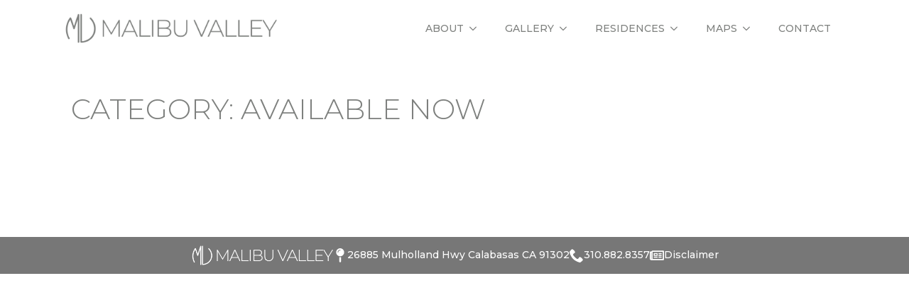

--- FILE ---
content_type: text/html; charset=UTF-8
request_url: https://malibuvalley.com/category/available-now/
body_size: 9499
content:
<!doctype html>
<html dir="ltr" lang="en" prefix="og: https://ogp.me/ns#">
<head>
    <meta charset="UTF-8">
    <meta name="viewport" content="width=device-width, initial-scale=1">
            <link rel='stylesheet' href='https://malibuvalley.com/wp-content/plugins/breakdance/plugin/themeless/normalize.min.css'>
        <title>Available Now - Malibu Valley Estates</title>

		<!-- All in One SEO 4.9.3 - aioseo.com -->
	<meta name="robots" content="max-image-preview:large" />
	<link rel="canonical" href="https://malibuvalley.com/category/available-now/" />
	<meta name="generator" content="All in One SEO (AIOSEO) 4.9.3" />
		<script type="application/ld+json" class="aioseo-schema">
			{"@context":"https:\/\/schema.org","@graph":[{"@type":"BreadcrumbList","@id":"https:\/\/malibuvalley.com\/category\/available-now\/#breadcrumblist","itemListElement":[{"@type":"ListItem","@id":"https:\/\/malibuvalley.com#listItem","position":1,"name":"Home","item":"https:\/\/malibuvalley.com","nextItem":{"@type":"ListItem","@id":"https:\/\/malibuvalley.com\/category\/available-now\/#listItem","name":"Available Now"}},{"@type":"ListItem","@id":"https:\/\/malibuvalley.com\/category\/available-now\/#listItem","position":2,"name":"Available Now","previousItem":{"@type":"ListItem","@id":"https:\/\/malibuvalley.com#listItem","name":"Home"}}]},{"@type":"CollectionPage","@id":"https:\/\/malibuvalley.com\/category\/available-now\/#collectionpage","url":"https:\/\/malibuvalley.com\/category\/available-now\/","name":"Available Now - Malibu Valley Estates","inLanguage":"en","isPartOf":{"@id":"https:\/\/malibuvalley.com\/#website"},"breadcrumb":{"@id":"https:\/\/malibuvalley.com\/category\/available-now\/#breadcrumblist"}},{"@type":"Organization","@id":"https:\/\/malibuvalley.com\/#organization","name":"Malibu Valley Estates","description":"Luxury Single Family Homes","url":"https:\/\/malibuvalley.com\/","telephone":"+13108828357","logo":{"@type":"ImageObject","url":"https:\/\/malibuvalley.com\/wp-content\/uploads\/2023\/10\/Malibu-Valley-Logo.png","@id":"https:\/\/malibuvalley.com\/category\/available-now\/#organizationLogo","width":5311,"height":848},"image":{"@id":"https:\/\/malibuvalley.com\/category\/available-now\/#organizationLogo"},"sameAs":["https:\/\/www.facebook.com\/malibuvalleyestates\/","https:\/\/www.instagram.com\/malibuvalley\/"]},{"@type":"WebSite","@id":"https:\/\/malibuvalley.com\/#website","url":"https:\/\/malibuvalley.com\/","name":"Malibu Valley Estates","description":"Luxury Single Family Homes","inLanguage":"en","publisher":{"@id":"https:\/\/malibuvalley.com\/#organization"}}]}
		</script>
		<!-- All in One SEO -->

<link rel="alternate" type="application/rss+xml" title="Malibu Valley Estates &raquo; Available Now Category Feed" href="https://malibuvalley.com/category/available-now/feed/" />
<style id='wp-img-auto-sizes-contain-inline-css' type='text/css'>
img:is([sizes=auto i],[sizes^="auto," i]){contain-intrinsic-size:3000px 1500px}
/*# sourceURL=wp-img-auto-sizes-contain-inline-css */
</style>
<style id='wp-emoji-styles-inline-css' type='text/css'>

	img.wp-smiley, img.emoji {
		display: inline !important;
		border: none !important;
		box-shadow: none !important;
		height: 1em !important;
		width: 1em !important;
		margin: 0 0.07em !important;
		vertical-align: -0.1em !important;
		background: none !important;
		padding: 0 !important;
	}
/*# sourceURL=wp-emoji-styles-inline-css */
</style>
<style id='wp-block-library-inline-css' type='text/css'>
:root{--wp-block-synced-color:#7a00df;--wp-block-synced-color--rgb:122,0,223;--wp-bound-block-color:var(--wp-block-synced-color);--wp-editor-canvas-background:#ddd;--wp-admin-theme-color:#007cba;--wp-admin-theme-color--rgb:0,124,186;--wp-admin-theme-color-darker-10:#006ba1;--wp-admin-theme-color-darker-10--rgb:0,107,160.5;--wp-admin-theme-color-darker-20:#005a87;--wp-admin-theme-color-darker-20--rgb:0,90,135;--wp-admin-border-width-focus:2px}@media (min-resolution:192dpi){:root{--wp-admin-border-width-focus:1.5px}}.wp-element-button{cursor:pointer}:root .has-very-light-gray-background-color{background-color:#eee}:root .has-very-dark-gray-background-color{background-color:#313131}:root .has-very-light-gray-color{color:#eee}:root .has-very-dark-gray-color{color:#313131}:root .has-vivid-green-cyan-to-vivid-cyan-blue-gradient-background{background:linear-gradient(135deg,#00d084,#0693e3)}:root .has-purple-crush-gradient-background{background:linear-gradient(135deg,#34e2e4,#4721fb 50%,#ab1dfe)}:root .has-hazy-dawn-gradient-background{background:linear-gradient(135deg,#faaca8,#dad0ec)}:root .has-subdued-olive-gradient-background{background:linear-gradient(135deg,#fafae1,#67a671)}:root .has-atomic-cream-gradient-background{background:linear-gradient(135deg,#fdd79a,#004a59)}:root .has-nightshade-gradient-background{background:linear-gradient(135deg,#330968,#31cdcf)}:root .has-midnight-gradient-background{background:linear-gradient(135deg,#020381,#2874fc)}:root{--wp--preset--font-size--normal:16px;--wp--preset--font-size--huge:42px}.has-regular-font-size{font-size:1em}.has-larger-font-size{font-size:2.625em}.has-normal-font-size{font-size:var(--wp--preset--font-size--normal)}.has-huge-font-size{font-size:var(--wp--preset--font-size--huge)}.has-text-align-center{text-align:center}.has-text-align-left{text-align:left}.has-text-align-right{text-align:right}.has-fit-text{white-space:nowrap!important}#end-resizable-editor-section{display:none}.aligncenter{clear:both}.items-justified-left{justify-content:flex-start}.items-justified-center{justify-content:center}.items-justified-right{justify-content:flex-end}.items-justified-space-between{justify-content:space-between}.screen-reader-text{border:0;clip-path:inset(50%);height:1px;margin:-1px;overflow:hidden;padding:0;position:absolute;width:1px;word-wrap:normal!important}.screen-reader-text:focus{background-color:#ddd;clip-path:none;color:#444;display:block;font-size:1em;height:auto;left:5px;line-height:normal;padding:15px 23px 14px;text-decoration:none;top:5px;width:auto;z-index:100000}html :where(.has-border-color){border-style:solid}html :where([style*=border-top-color]){border-top-style:solid}html :where([style*=border-right-color]){border-right-style:solid}html :where([style*=border-bottom-color]){border-bottom-style:solid}html :where([style*=border-left-color]){border-left-style:solid}html :where([style*=border-width]){border-style:solid}html :where([style*=border-top-width]){border-top-style:solid}html :where([style*=border-right-width]){border-right-style:solid}html :where([style*=border-bottom-width]){border-bottom-style:solid}html :where([style*=border-left-width]){border-left-style:solid}html :where(img[class*=wp-image-]){height:auto;max-width:100%}:where(figure){margin:0 0 1em}html :where(.is-position-sticky){--wp-admin--admin-bar--position-offset:var(--wp-admin--admin-bar--height,0px)}@media screen and (max-width:600px){html :where(.is-position-sticky){--wp-admin--admin-bar--position-offset:0px}}
/*# sourceURL=/wp-includes/css/dist/block-library/common.min.css */
</style>
<style id='classic-theme-styles-inline-css' type='text/css'>
/*! This file is auto-generated */
.wp-block-button__link{color:#fff;background-color:#32373c;border-radius:9999px;box-shadow:none;text-decoration:none;padding:calc(.667em + 2px) calc(1.333em + 2px);font-size:1.125em}.wp-block-file__button{background:#32373c;color:#fff;text-decoration:none}
/*# sourceURL=/wp-includes/css/classic-themes.min.css */
</style>
<link rel="https://api.w.org/" href="https://malibuvalley.com/wp-json/" /><link rel="alternate" title="JSON" type="application/json" href="https://malibuvalley.com/wp-json/wp/v2/categories/14" /><link rel="EditURI" type="application/rsd+xml" title="RSD" href="https://malibuvalley.com/xmlrpc.php?rsd" />
<meta name="generator" content="WordPress 6.9" />
<!-- Google Tag Manager -->
<script>(function(w,d,s,l,i){w[l]=w[l]||[];w[l].push({'gtm.start':
new Date().getTime(),event:'gtm.js'});var f=d.getElementsByTagName(s)[0],
j=d.createElement(s),dl=l!='dataLayer'?'&l='+l:'';j.async=true;j.src=
'https://www.googletagmanager.com/gtm.js?id='+i+dl;f.parentNode.insertBefore(j,f);
})(window,document,'script','dataLayer','GTM-52L8K9HT');</script>
<!-- End Google Tag Manager -->		<script type="text/javascript">
            var ajaxurl = 'https://malibuvalley.com/wp-admin/admin-ajax.php';
		</script>
		<link rel="icon" href="https://malibuvalley.com/wp-content/uploads/2023/10/cropped-mve-loader-32x32.png" sizes="32x32" />
<link rel="icon" href="https://malibuvalley.com/wp-content/uploads/2023/10/cropped-mve-loader-192x192.png" sizes="192x192" />
<link rel="apple-touch-icon" href="https://malibuvalley.com/wp-content/uploads/2023/10/cropped-mve-loader-180x180.png" />
<meta name="msapplication-TileImage" content="https://malibuvalley.com/wp-content/uploads/2023/10/cropped-mve-loader-270x270.png" />
<!-- [HEADER ASSETS] -->


<link rel="stylesheet" href="https://malibuvalley.com/wp-content/plugins/breakdance/subplugins/breakdance-elements/dependencies-files/awesome-menu@1/awesome-menu.css?bd_ver=1.5.0" />
<link rel="stylesheet" href="https://fonts.googleapis.com/css2?family=Montserrat:ital,wght@0,100;0,200;0,300;0,400;0,500;0,600;0,700;0,800;0,900;1,100;1,200;1,300;1,400;1,500;1,600;1,700;1,800;1,900&display=swap" />

<link rel="stylesheet" href="https://malibuvalley.com/wp-content/uploads/breakdance/css/post-42-defaults.css?v=f3aca56c93cc1fa047083dbe4dd97a8d" />

<link rel="stylesheet" href="https://malibuvalley.com/wp-content/uploads/breakdance/css/post-12-defaults.css?v=8147e4f5047c752fd02fecfa0f87a6e4" />

<link rel="stylesheet" href="https://malibuvalley.com/wp-content/uploads/breakdance/css/post-148-defaults.css?v=2be5dd6b58d8bfd30dde209a0ffbc81e" />

<link rel="stylesheet" href="https://malibuvalley.com/wp-content/uploads/breakdance/css/global-settings.css?v=d4c590d1495104020265a4241db42012" />

<link rel="stylesheet" href="https://malibuvalley.com/wp-content/uploads/breakdance/css/selectors.css?v=d41d8cd98f00b204e9800998ecf8427e" />



<link rel="stylesheet" href="https://malibuvalley.com/wp-content/uploads/breakdance/css/post-42.css?v=85767387d46359b2769eab8aacfe19b3" />

<link rel="stylesheet" href="https://malibuvalley.com/wp-content/uploads/breakdance/css/post-12.css?v=4705e5147356a98b076c51efeee6dba2" />

<link rel="stylesheet" href="https://malibuvalley.com/wp-content/uploads/breakdance/css/post-148.css?v=49d2ac6e9287b2ef565b469465e759d2" />
<!-- [/EOF HEADER ASSETS] --><!-- begin Widget Tracker Code -->
<script>
(function(w,i,d,g,e,t){w["WidgetTrackerObject"]=g;(w[g]=w[g]||function()
{(w[g].q=w[g].q||[]).push(arguments);}),(w[g].ds=1*new Date());(e="script"),
(t=d.createElement(e)),(e=d.getElementsByTagName(e)[0]);t.async=1;t.src=i;
e.parentNode.insertBefore(t,e);})
(window,"https://widgetbe.com/agent",document,"widgetTracker");
window.widgetTracker("create", "WT-AGUWFSJO");
window.widgetTracker("send", "pageview");
</script>
<!-- end Widget Tracker Code --></head>
<body class="archive category category-available-now category-14 wp-theme-breakdance-zero breakdance">
    <!-- Google Tag Manager (noscript) -->
<noscript><iframe src="https://www.googletagmanager.com/ns.html?id=GTM-52L8K9HT"
height="0" width="0" style="display:none;visibility:hidden"></iframe></noscript>
<!-- End Google Tag Manager (noscript) -->    <section class="bde-section-42-100 bde-section">
  
	



<div class="section-container"><div class="bde-image-42-101 bde-image">
  





<figure class="breakdance-image breakdance-image--43">
	<div class="breakdance-image-container">
		<div class="breakdance-image-clip">
						<a class="breakdance-image-link breakdance-image-link--url" href="https://malibuvalley.com/" target="_self" rel="noopener" data-sub-html="" data-lg-size="-">
				
				
					      
  
  
  
  
      
      <img
      class="breakdance-image-object"
      src="https://malibuvalley.com/wp-content/uploads/2023/10/Malibu-Valley-Logo-300x48.png"
      width="300"
      height="48"
      
      
                        srcset="https://malibuvalley.com/wp-content/uploads/2023/10/Malibu-Valley-Logo.png 5311w, https://malibuvalley.com/wp-content/uploads/2023/10/Malibu-Valley-Logo-300x48.png 300w, https://malibuvalley.com/wp-content/uploads/2023/10/Malibu-Valley-Logo-1024x164.png 1024w, https://malibuvalley.com/wp-content/uploads/2023/10/Malibu-Valley-Logo-768x123.png 768w, https://malibuvalley.com/wp-content/uploads/2023/10/Malibu-Valley-Logo-1536x245.png 1536w, https://malibuvalley.com/wp-content/uploads/2023/10/Malibu-Valley-Logo-2048x327.png 2048w"
                                sizes="(max-width: 5311px) 100vw, 5311px"
                  >
  

					
							</a>
					</div>
	</div>

	</figure>

</div><div class="bde-menu-42-102 bde-menu">


      
        
    <nav class="breakdance-menu breakdance-menu--collapse    ">
    <button class="breakdance-menu-toggle breakdance-menu-toggle--squeeze" type="button" aria-label="Open Menu" aria-expanded="false" aria-controls="menu-102">
                  <span class="breakdance-menu-toggle-icon">
            <span class="breakdance-menu-toggle-lines"></span>
          </span>
            </button>
    
  <ul class="breakdance-menu-list" id="menu-102">
      
  
    <li class="bde-menu-dropdown-42-105 bde-menu-dropdown breakdance-menu-item">
<div class="breakdance-dropdown ">
    <div class="breakdance-dropdown-toggle">
            <button class="breakdance-menu-link"  aria-expanded="false" type="button" aria-expanded="false" aria-controls="dropdown-105"  >
          About
      </button>

      <button class="breakdance-menu-link-arrow" type="button" aria-expanded="false" aria-controls="dropdown-105" aria-label="About Submenu"></button>
    </div>

    <div class="breakdance-dropdown-floater" aria-hidden="true" id="dropdown-105">
        <div class="breakdance-dropdown-body">
              <div class="breakdance-dropdown-section breakdance-dropdown-section--">
    <div class="breakdance-dropdown-columns">
              <div class="breakdance-dropdown-column ">
          
          <ul class="breakdance-dropdown-links">
                            <li class="breakdance-dropdown-item">
    <a href="https://malibuvalley.com/about-malibu-valley-estates/" class="breakdance-dropdown-link">
      
      <span class="breakdance-dropdown-link__label">
                  <span class="breakdance-dropdown-link__text">Malibu Valley</span>
        
              </span>
    </a>
  </li>

                            <li class="breakdance-dropdown-item">
    <a href="https://malibuvalley.com/lifestyle/" class="breakdance-dropdown-link">
      
      <span class="breakdance-dropdown-link__label">
                  <span class="breakdance-dropdown-link__text">Lifestyle</span>
        
              </span>
    </a>
  </li>

                      </ul>
        </div>
          </div>
  </div>


                    </div>
    </div>
</div>

</li><li class="bde-menu-dropdown-42-111 bde-menu-dropdown breakdance-menu-item">
<div class="breakdance-dropdown ">
    <div class="breakdance-dropdown-toggle">
            <button class="breakdance-menu-link"  aria-expanded="false" type="button" aria-expanded="false" aria-controls="dropdown-111"  >
          Gallery
      </button>

      <button class="breakdance-menu-link-arrow" type="button" aria-expanded="false" aria-controls="dropdown-111" aria-label="Gallery Submenu"></button>
    </div>

    <div class="breakdance-dropdown-floater" aria-hidden="true" id="dropdown-111">
        <div class="breakdance-dropdown-body">
              <div class="breakdance-dropdown-section breakdance-dropdown-section--">
    <div class="breakdance-dropdown-columns">
              <div class="breakdance-dropdown-column ">
          
          <ul class="breakdance-dropdown-links">
                            <li class="breakdance-dropdown-item">
    <a href="https://malibuvalley.com/photos/" class="breakdance-dropdown-link">
      
      <span class="breakdance-dropdown-link__label">
                  <span class="breakdance-dropdown-link__text">Photos</span>
        
              </span>
    </a>
  </li>

                            <li class="breakdance-dropdown-item">
    <a href="https://malibuvalley.com/videos/" class="breakdance-dropdown-link">
      
      <span class="breakdance-dropdown-link__label">
                  <span class="breakdance-dropdown-link__text">Videos</span>
        
              </span>
    </a>
  </li>

                      </ul>
        </div>
          </div>
  </div>


                    </div>
    </div>
</div>

</li><li class="bde-menu-dropdown-42-117 bde-menu-dropdown breakdance-menu-item">
<div class="breakdance-dropdown  breakdance-dropdown--with-link">
    <div class="breakdance-dropdown-toggle">
            <a class="breakdance-menu-link" href="https://malibuvalley.com/properties/" aria-expanded="false" aria-controls="dropdown-117"  >
          Residences
      </a>

      <button class="breakdance-menu-link-arrow" type="button" aria-expanded="false" aria-controls="dropdown-117" aria-label="Residences Submenu"></button>
    </div>

    <div class="breakdance-dropdown-floater" aria-hidden="true" id="dropdown-117">
        <div class="breakdance-dropdown-body">
              <div class="breakdance-dropdown-section breakdance-dropdown-section--">
    <div class="breakdance-dropdown-columns">
              <div class="breakdance-dropdown-column ">
          
          <ul class="breakdance-dropdown-links">
                            <li class="breakdance-dropdown-item">
    <a href="https://malibuvalley.com/properties/" class="breakdance-dropdown-link">
      
      <span class="breakdance-dropdown-link__label">
                  <span class="breakdance-dropdown-link__text">Now Available</span>
        
              </span>
    </a>
  </li>

                            <li class="breakdance-dropdown-item">
    <a href="https://malibuvalley.com/coming-soon-3/" class="breakdance-dropdown-link">
      
      <span class="breakdance-dropdown-link__label">
                  <span class="breakdance-dropdown-link__text">Coming Soon</span>
        
              </span>
    </a>
  </li>

                            <li class="breakdance-dropdown-item">
    <a href="https://malibuvalley.com/sold-3/" class="breakdance-dropdown-link">
      
      <span class="breakdance-dropdown-link__label">
                  <span class="breakdance-dropdown-link__text">Sold</span>
        
              </span>
    </a>
  </li>

                      </ul>
        </div>
          </div>
  </div>


                    </div>
    </div>
</div>

</li><li class="bde-menu-dropdown-42-114 bde-menu-dropdown breakdance-menu-item">
<div class="breakdance-dropdown ">
    <div class="breakdance-dropdown-toggle">
            <button class="breakdance-menu-link"  aria-expanded="false" type="button" aria-expanded="false" aria-controls="dropdown-114"  >
          Maps
      </button>

      <button class="breakdance-menu-link-arrow" type="button" aria-expanded="false" aria-controls="dropdown-114" aria-label="Maps Submenu"></button>
    </div>

    <div class="breakdance-dropdown-floater" aria-hidden="true" id="dropdown-114">
        <div class="breakdance-dropdown-body">
              <div class="breakdance-dropdown-section breakdance-dropdown-section--">
    <div class="breakdance-dropdown-columns">
              <div class="breakdance-dropdown-column ">
          
          <ul class="breakdance-dropdown-links">
                            <li class="breakdance-dropdown-item">
    <a href="https://malibuvalley.com/map/" class="breakdance-dropdown-link">
      
      <span class="breakdance-dropdown-link__label">
                  <span class="breakdance-dropdown-link__text">Site Map</span>
        
              </span>
    </a>
  </li>

                            <li class="breakdance-dropdown-item">
    <a href="https://malibuvalley.com/area-map/" class="breakdance-dropdown-link">
      
      <span class="breakdance-dropdown-link__label">
                  <span class="breakdance-dropdown-link__text">Area Map</span>
        
              </span>
    </a>
  </li>

                      </ul>
        </div>
          </div>
  </div>


                    </div>
    </div>
</div>

</li><li class="breakdance-menu-item-42-113 breakdance-menu-item">
        
            
            

    
    
    
    
    <a class="breakdance-link breakdance-menu-link" href="https://malibuvalley.com/contact/" target="_self" data-type="url"  >
  Contact
    </a>

</li>
  </ul>
  </nav>


</div></div>
</section><section class="bde-section-12-100 bde-section">
  
	



<div class="section-container"><h1 class="bde-heading-12-106 bde-heading">
Category: <span>Available Now</span>
</h1><div class="bde-post-list-12-104 bde-post-list">
<div class="ee-posts ee-posts-grid"></div><div class='bde-posts-pagination bde-posts-pagination-prevnext bde-posts-prev-next-link'></div>
</div></div>
</section><section class="bde-section-148-100 bde-section">
  
	



<div class="section-container"><div class="bde-image-148-102 bde-image">
  





<figure class="breakdance-image breakdance-image--112">
	<div class="breakdance-image-container">
		<div class="breakdance-image-clip">
						<a class="breakdance-image-link breakdance-image-link--url" href="https://malibuvalley.com/" target="_self" rel="noopener" data-sub-html="" data-lg-size="-">
				
				
					      
  
  
  
  
      
      <img
      class="breakdance-image-object"
      src="https://malibuvalley.com/wp-content/uploads/2023/10/Malibu-Valley-Logo-White.png"
      width="5311"
      height="848"
      
      
                        srcset="https://malibuvalley.com/wp-content/uploads/2023/10/Malibu-Valley-Logo-White.png 5311w, https://malibuvalley.com/wp-content/uploads/2023/10/Malibu-Valley-Logo-White-300x48.png 300w, https://malibuvalley.com/wp-content/uploads/2023/10/Malibu-Valley-Logo-White-1024x164.png 1024w, https://malibuvalley.com/wp-content/uploads/2023/10/Malibu-Valley-Logo-White-768x123.png 768w, https://malibuvalley.com/wp-content/uploads/2023/10/Malibu-Valley-Logo-White-1536x245.png 1536w, https://malibuvalley.com/wp-content/uploads/2023/10/Malibu-Valley-Logo-White-2048x327.png 2048w"
                                sizes="(max-width: 5311px) 100vw, 5311px"
                  >
  

					
							</a>
					</div>
	</div>

	</figure>

</div><div class="bde-icon-list-148-101 bde-icon-list">
<ul>
  
              
    <li>
                      
            
            

    
    
    
    
    <a class="breakdance-link bde-icon-list__item-wrapper" href="https://maps.app.goo.gl/rQ3fAMHEYyuCzrTi7" target="_blank" data-type="url"  >

      
      <span class='bde-icon-list__icon'>
        <svg xmlns="http://www.w3.org/2000/svg" viewBox="0 0 288 512"><!-- Font Awesome Free 5.15.1 by @fontawesome - https://fontawesome.com License - https://fontawesome.com/license/free (Icons: CC BY 4.0, Fonts: SIL OFL 1.1, Code: MIT License) --><path d="M112 316.94v156.69l22.02 33.02c4.75 7.12 15.22 7.12 19.97 0L176 473.63V316.94c-10.39 1.92-21.06 3.06-32 3.06s-21.61-1.14-32-3.06zM144 0C64.47 0 0 64.47 0 144s64.47 144 144 144 144-64.47 144-144S223.53 0 144 0zm0 76c-37.5 0-68 30.5-68 68 0 6.62-5.38 12-12 12s-12-5.38-12-12c0-50.73 41.28-92 92-92 6.62 0 12 5.38 12 12s-5.38 12-12 12z"/></svg>
      </span>
      <span class='bde-icon-list__text' >
      26885 Mulholland Hwy Calabasas CA 91302
      </span>
                  </a>

      
    </li>

  
              
    <li>
                      
            
            

    
    
    
    
    <a class="breakdance-link bde-icon-list__item-wrapper" href="tel:3108828357" target="_self" data-type="url"  >

      
      <span class='bde-icon-list__icon'>
        <svg xmlns="http://www.w3.org/2000/svg" id="icon-phone" viewBox="0 0 32 32">
<path d="M22 20c-2 2-2 4-4 4s-4-2-6-4-4-4-4-6 2-2 4-4-4-8-6-8-6 6-6 6c0 4 4.109 12.109 8 16s12 8 16 8c0 0 6-4 6-6s-6-8-8-6z"/>
</svg>
      </span>
      <span class='bde-icon-list__text' >
      310.882.8357
      </span>
                  </a>

      
    </li>

  
              
    <li>
                      
            
            

    
    
    
    
    <a class="breakdance-link bde-icon-list__item-wrapper" href="https://malibuvalley.com/disclaimer/" target="_self" data-type="url"  >

      
      <span class='bde-icon-list__icon'>
        <svg xmlns="http://www.w3.org/2000/svg" viewBox="0 0 576 512"><!-- Font Awesome Free 5.15.1 by @fontawesome - https://fontawesome.com License - https://fontawesome.com/license/free (Icons: CC BY 4.0, Fonts: SIL OFL 1.1, Code: MIT License) --><path d="M552 64H112c-20.858 0-38.643 13.377-45.248 32H24c-13.255 0-24 10.745-24 24v272c0 30.928 25.072 56 56 56h496c13.255 0 24-10.745 24-24V88c0-13.255-10.745-24-24-24zM48 392V144h16v248c0 4.411-3.589 8-8 8s-8-3.589-8-8zm480 8H111.422c.374-2.614.578-5.283.578-8V112h416v288zM172 280h136c6.627 0 12-5.373 12-12v-96c0-6.627-5.373-12-12-12H172c-6.627 0-12 5.373-12 12v96c0 6.627 5.373 12 12 12zm28-80h80v40h-80v-40zm-40 140v-24c0-6.627 5.373-12 12-12h136c6.627 0 12 5.373 12 12v24c0 6.627-5.373 12-12 12H172c-6.627 0-12-5.373-12-12zm192 0v-24c0-6.627 5.373-12 12-12h104c6.627 0 12 5.373 12 12v24c0 6.627-5.373 12-12 12H364c-6.627 0-12-5.373-12-12zm0-144v-24c0-6.627 5.373-12 12-12h104c6.627 0 12 5.373 12 12v24c0 6.627-5.373 12-12 12H364c-6.627 0-12-5.373-12-12zm0 72v-24c0-6.627 5.373-12 12-12h104c6.627 0 12 5.373 12 12v24c0 6.627-5.373 12-12 12H364c-6.627 0-12-5.373-12-12z"/></svg>
      </span>
      <span class='bde-icon-list__text' >
      Disclaimer
      </span>
                  </a>

      
    </li>

  </ul>

</div></div>
</section>    <script type="speculationrules">
{"prefetch":[{"source":"document","where":{"and":[{"href_matches":"/*"},{"not":{"href_matches":["/wp-*.php","/wp-admin/*","/wp-content/uploads/*","/wp-content/*","/wp-content/plugins/*","/wp-content/plugins/breakdance/plugin/themeless/themes/breakdance-zero/*","/*\\?(.+)"]}},{"not":{"selector_matches":"a[rel~=\"nofollow\"]"}},{"not":{"selector_matches":".no-prefetch, .no-prefetch a"}}]},"eagerness":"conservative"}]}
</script>
<style id='global-styles-inline-css' type='text/css'>
:root{--wp--preset--aspect-ratio--square: 1;--wp--preset--aspect-ratio--4-3: 4/3;--wp--preset--aspect-ratio--3-4: 3/4;--wp--preset--aspect-ratio--3-2: 3/2;--wp--preset--aspect-ratio--2-3: 2/3;--wp--preset--aspect-ratio--16-9: 16/9;--wp--preset--aspect-ratio--9-16: 9/16;--wp--preset--color--black: #000000;--wp--preset--color--cyan-bluish-gray: #abb8c3;--wp--preset--color--white: #ffffff;--wp--preset--color--pale-pink: #f78da7;--wp--preset--color--vivid-red: #cf2e2e;--wp--preset--color--luminous-vivid-orange: #ff6900;--wp--preset--color--luminous-vivid-amber: #fcb900;--wp--preset--color--light-green-cyan: #7bdcb5;--wp--preset--color--vivid-green-cyan: #00d084;--wp--preset--color--pale-cyan-blue: #8ed1fc;--wp--preset--color--vivid-cyan-blue: #0693e3;--wp--preset--color--vivid-purple: #9b51e0;--wp--preset--gradient--vivid-cyan-blue-to-vivid-purple: linear-gradient(135deg,rgb(6,147,227) 0%,rgb(155,81,224) 100%);--wp--preset--gradient--light-green-cyan-to-vivid-green-cyan: linear-gradient(135deg,rgb(122,220,180) 0%,rgb(0,208,130) 100%);--wp--preset--gradient--luminous-vivid-amber-to-luminous-vivid-orange: linear-gradient(135deg,rgb(252,185,0) 0%,rgb(255,105,0) 100%);--wp--preset--gradient--luminous-vivid-orange-to-vivid-red: linear-gradient(135deg,rgb(255,105,0) 0%,rgb(207,46,46) 100%);--wp--preset--gradient--very-light-gray-to-cyan-bluish-gray: linear-gradient(135deg,rgb(238,238,238) 0%,rgb(169,184,195) 100%);--wp--preset--gradient--cool-to-warm-spectrum: linear-gradient(135deg,rgb(74,234,220) 0%,rgb(151,120,209) 20%,rgb(207,42,186) 40%,rgb(238,44,130) 60%,rgb(251,105,98) 80%,rgb(254,248,76) 100%);--wp--preset--gradient--blush-light-purple: linear-gradient(135deg,rgb(255,206,236) 0%,rgb(152,150,240) 100%);--wp--preset--gradient--blush-bordeaux: linear-gradient(135deg,rgb(254,205,165) 0%,rgb(254,45,45) 50%,rgb(107,0,62) 100%);--wp--preset--gradient--luminous-dusk: linear-gradient(135deg,rgb(255,203,112) 0%,rgb(199,81,192) 50%,rgb(65,88,208) 100%);--wp--preset--gradient--pale-ocean: linear-gradient(135deg,rgb(255,245,203) 0%,rgb(182,227,212) 50%,rgb(51,167,181) 100%);--wp--preset--gradient--electric-grass: linear-gradient(135deg,rgb(202,248,128) 0%,rgb(113,206,126) 100%);--wp--preset--gradient--midnight: linear-gradient(135deg,rgb(2,3,129) 0%,rgb(40,116,252) 100%);--wp--preset--font-size--small: 13px;--wp--preset--font-size--medium: 20px;--wp--preset--font-size--large: 36px;--wp--preset--font-size--x-large: 42px;--wp--preset--spacing--20: 0.44rem;--wp--preset--spacing--30: 0.67rem;--wp--preset--spacing--40: 1rem;--wp--preset--spacing--50: 1.5rem;--wp--preset--spacing--60: 2.25rem;--wp--preset--spacing--70: 3.38rem;--wp--preset--spacing--80: 5.06rem;--wp--preset--shadow--natural: 6px 6px 9px rgba(0, 0, 0, 0.2);--wp--preset--shadow--deep: 12px 12px 50px rgba(0, 0, 0, 0.4);--wp--preset--shadow--sharp: 6px 6px 0px rgba(0, 0, 0, 0.2);--wp--preset--shadow--outlined: 6px 6px 0px -3px rgb(255, 255, 255), 6px 6px rgb(0, 0, 0);--wp--preset--shadow--crisp: 6px 6px 0px rgb(0, 0, 0);}:where(.is-layout-flex){gap: 0.5em;}:where(.is-layout-grid){gap: 0.5em;}body .is-layout-flex{display: flex;}.is-layout-flex{flex-wrap: wrap;align-items: center;}.is-layout-flex > :is(*, div){margin: 0;}body .is-layout-grid{display: grid;}.is-layout-grid > :is(*, div){margin: 0;}:where(.wp-block-columns.is-layout-flex){gap: 2em;}:where(.wp-block-columns.is-layout-grid){gap: 2em;}:where(.wp-block-post-template.is-layout-flex){gap: 1.25em;}:where(.wp-block-post-template.is-layout-grid){gap: 1.25em;}.has-black-color{color: var(--wp--preset--color--black) !important;}.has-cyan-bluish-gray-color{color: var(--wp--preset--color--cyan-bluish-gray) !important;}.has-white-color{color: var(--wp--preset--color--white) !important;}.has-pale-pink-color{color: var(--wp--preset--color--pale-pink) !important;}.has-vivid-red-color{color: var(--wp--preset--color--vivid-red) !important;}.has-luminous-vivid-orange-color{color: var(--wp--preset--color--luminous-vivid-orange) !important;}.has-luminous-vivid-amber-color{color: var(--wp--preset--color--luminous-vivid-amber) !important;}.has-light-green-cyan-color{color: var(--wp--preset--color--light-green-cyan) !important;}.has-vivid-green-cyan-color{color: var(--wp--preset--color--vivid-green-cyan) !important;}.has-pale-cyan-blue-color{color: var(--wp--preset--color--pale-cyan-blue) !important;}.has-vivid-cyan-blue-color{color: var(--wp--preset--color--vivid-cyan-blue) !important;}.has-vivid-purple-color{color: var(--wp--preset--color--vivid-purple) !important;}.has-black-background-color{background-color: var(--wp--preset--color--black) !important;}.has-cyan-bluish-gray-background-color{background-color: var(--wp--preset--color--cyan-bluish-gray) !important;}.has-white-background-color{background-color: var(--wp--preset--color--white) !important;}.has-pale-pink-background-color{background-color: var(--wp--preset--color--pale-pink) !important;}.has-vivid-red-background-color{background-color: var(--wp--preset--color--vivid-red) !important;}.has-luminous-vivid-orange-background-color{background-color: var(--wp--preset--color--luminous-vivid-orange) !important;}.has-luminous-vivid-amber-background-color{background-color: var(--wp--preset--color--luminous-vivid-amber) !important;}.has-light-green-cyan-background-color{background-color: var(--wp--preset--color--light-green-cyan) !important;}.has-vivid-green-cyan-background-color{background-color: var(--wp--preset--color--vivid-green-cyan) !important;}.has-pale-cyan-blue-background-color{background-color: var(--wp--preset--color--pale-cyan-blue) !important;}.has-vivid-cyan-blue-background-color{background-color: var(--wp--preset--color--vivid-cyan-blue) !important;}.has-vivid-purple-background-color{background-color: var(--wp--preset--color--vivid-purple) !important;}.has-black-border-color{border-color: var(--wp--preset--color--black) !important;}.has-cyan-bluish-gray-border-color{border-color: var(--wp--preset--color--cyan-bluish-gray) !important;}.has-white-border-color{border-color: var(--wp--preset--color--white) !important;}.has-pale-pink-border-color{border-color: var(--wp--preset--color--pale-pink) !important;}.has-vivid-red-border-color{border-color: var(--wp--preset--color--vivid-red) !important;}.has-luminous-vivid-orange-border-color{border-color: var(--wp--preset--color--luminous-vivid-orange) !important;}.has-luminous-vivid-amber-border-color{border-color: var(--wp--preset--color--luminous-vivid-amber) !important;}.has-light-green-cyan-border-color{border-color: var(--wp--preset--color--light-green-cyan) !important;}.has-vivid-green-cyan-border-color{border-color: var(--wp--preset--color--vivid-green-cyan) !important;}.has-pale-cyan-blue-border-color{border-color: var(--wp--preset--color--pale-cyan-blue) !important;}.has-vivid-cyan-blue-border-color{border-color: var(--wp--preset--color--vivid-cyan-blue) !important;}.has-vivid-purple-border-color{border-color: var(--wp--preset--color--vivid-purple) !important;}.has-vivid-cyan-blue-to-vivid-purple-gradient-background{background: var(--wp--preset--gradient--vivid-cyan-blue-to-vivid-purple) !important;}.has-light-green-cyan-to-vivid-green-cyan-gradient-background{background: var(--wp--preset--gradient--light-green-cyan-to-vivid-green-cyan) !important;}.has-luminous-vivid-amber-to-luminous-vivid-orange-gradient-background{background: var(--wp--preset--gradient--luminous-vivid-amber-to-luminous-vivid-orange) !important;}.has-luminous-vivid-orange-to-vivid-red-gradient-background{background: var(--wp--preset--gradient--luminous-vivid-orange-to-vivid-red) !important;}.has-very-light-gray-to-cyan-bluish-gray-gradient-background{background: var(--wp--preset--gradient--very-light-gray-to-cyan-bluish-gray) !important;}.has-cool-to-warm-spectrum-gradient-background{background: var(--wp--preset--gradient--cool-to-warm-spectrum) !important;}.has-blush-light-purple-gradient-background{background: var(--wp--preset--gradient--blush-light-purple) !important;}.has-blush-bordeaux-gradient-background{background: var(--wp--preset--gradient--blush-bordeaux) !important;}.has-luminous-dusk-gradient-background{background: var(--wp--preset--gradient--luminous-dusk) !important;}.has-pale-ocean-gradient-background{background: var(--wp--preset--gradient--pale-ocean) !important;}.has-electric-grass-gradient-background{background: var(--wp--preset--gradient--electric-grass) !important;}.has-midnight-gradient-background{background: var(--wp--preset--gradient--midnight) !important;}.has-small-font-size{font-size: var(--wp--preset--font-size--small) !important;}.has-medium-font-size{font-size: var(--wp--preset--font-size--medium) !important;}.has-large-font-size{font-size: var(--wp--preset--font-size--large) !important;}.has-x-large-font-size{font-size: var(--wp--preset--font-size--x-large) !important;}
/*# sourceURL=global-styles-inline-css */
</style>
<script id="wp-emoji-settings" type="application/json">
{"baseUrl":"https://s.w.org/images/core/emoji/17.0.2/72x72/","ext":".png","svgUrl":"https://s.w.org/images/core/emoji/17.0.2/svg/","svgExt":".svg","source":{"concatemoji":"https://malibuvalley.com/wp-includes/js/wp-emoji-release.min.js?ver=6.9"}}
</script>
<script type="module">
/* <![CDATA[ */
/*! This file is auto-generated */
const a=JSON.parse(document.getElementById("wp-emoji-settings").textContent),o=(window._wpemojiSettings=a,"wpEmojiSettingsSupports"),s=["flag","emoji"];function i(e){try{var t={supportTests:e,timestamp:(new Date).valueOf()};sessionStorage.setItem(o,JSON.stringify(t))}catch(e){}}function c(e,t,n){e.clearRect(0,0,e.canvas.width,e.canvas.height),e.fillText(t,0,0);t=new Uint32Array(e.getImageData(0,0,e.canvas.width,e.canvas.height).data);e.clearRect(0,0,e.canvas.width,e.canvas.height),e.fillText(n,0,0);const a=new Uint32Array(e.getImageData(0,0,e.canvas.width,e.canvas.height).data);return t.every((e,t)=>e===a[t])}function p(e,t){e.clearRect(0,0,e.canvas.width,e.canvas.height),e.fillText(t,0,0);var n=e.getImageData(16,16,1,1);for(let e=0;e<n.data.length;e++)if(0!==n.data[e])return!1;return!0}function u(e,t,n,a){switch(t){case"flag":return n(e,"\ud83c\udff3\ufe0f\u200d\u26a7\ufe0f","\ud83c\udff3\ufe0f\u200b\u26a7\ufe0f")?!1:!n(e,"\ud83c\udde8\ud83c\uddf6","\ud83c\udde8\u200b\ud83c\uddf6")&&!n(e,"\ud83c\udff4\udb40\udc67\udb40\udc62\udb40\udc65\udb40\udc6e\udb40\udc67\udb40\udc7f","\ud83c\udff4\u200b\udb40\udc67\u200b\udb40\udc62\u200b\udb40\udc65\u200b\udb40\udc6e\u200b\udb40\udc67\u200b\udb40\udc7f");case"emoji":return!a(e,"\ud83e\u1fac8")}return!1}function f(e,t,n,a){let r;const o=(r="undefined"!=typeof WorkerGlobalScope&&self instanceof WorkerGlobalScope?new OffscreenCanvas(300,150):document.createElement("canvas")).getContext("2d",{willReadFrequently:!0}),s=(o.textBaseline="top",o.font="600 32px Arial",{});return e.forEach(e=>{s[e]=t(o,e,n,a)}),s}function r(e){var t=document.createElement("script");t.src=e,t.defer=!0,document.head.appendChild(t)}a.supports={everything:!0,everythingExceptFlag:!0},new Promise(t=>{let n=function(){try{var e=JSON.parse(sessionStorage.getItem(o));if("object"==typeof e&&"number"==typeof e.timestamp&&(new Date).valueOf()<e.timestamp+604800&&"object"==typeof e.supportTests)return e.supportTests}catch(e){}return null}();if(!n){if("undefined"!=typeof Worker&&"undefined"!=typeof OffscreenCanvas&&"undefined"!=typeof URL&&URL.createObjectURL&&"undefined"!=typeof Blob)try{var e="postMessage("+f.toString()+"("+[JSON.stringify(s),u.toString(),c.toString(),p.toString()].join(",")+"));",a=new Blob([e],{type:"text/javascript"});const r=new Worker(URL.createObjectURL(a),{name:"wpTestEmojiSupports"});return void(r.onmessage=e=>{i(n=e.data),r.terminate(),t(n)})}catch(e){}i(n=f(s,u,c,p))}t(n)}).then(e=>{for(const n in e)a.supports[n]=e[n],a.supports.everything=a.supports.everything&&a.supports[n],"flag"!==n&&(a.supports.everythingExceptFlag=a.supports.everythingExceptFlag&&a.supports[n]);var t;a.supports.everythingExceptFlag=a.supports.everythingExceptFlag&&!a.supports.flag,a.supports.everything||((t=a.source||{}).concatemoji?r(t.concatemoji):t.wpemoji&&t.twemoji&&(r(t.twemoji),r(t.wpemoji)))});
//# sourceURL=https://malibuvalley.com/wp-includes/js/wp-emoji-loader.min.js
/* ]]> */
</script>
<script src='https://malibuvalley.com/wp-content/plugins/breakdance/plugin/global-scripts/breakdance-utils.js?bd_ver=1.5.0' defer></script>
<script src='https://cdnjs.cloudflare.com/ajax/libs/gsap/3.11.5/gsap.min.js' defer></script>
<script src='https://cdnjs.cloudflare.com/ajax/libs/gsap/3.11.5/ScrollTrigger.min.js' defer></script>
<script src='https://malibuvalley.com/wp-content/plugins/breakdance/plugin/animations/sticky/js/sticky.js?bd_ver=1.5.0' defer></script>
<script src='https://malibuvalley.com/wp-content/plugins/breakdance/subplugins/breakdance-elements/dependencies-files/awesome-menu@1/awesome-menu.js?bd_ver=1.5.0' defer></script>
<script>document.addEventListener('DOMContentLoaded', function(){     if (!window.BreakdanceFrontend) {
        window.BreakdanceFrontend = {}
    }

    window.BreakdanceFrontend.data = {"homeUrl":"https:\/\/malibuvalley.com","ajaxUrl":"https:\/\/malibuvalley.com\/wp-admin\/admin-ajax.php","elementsPluginUrl":"https:\/\/malibuvalley.com\/wp-content\/plugins\/breakdance\/subplugins\/breakdance-elements\/","BASE_BREAKPOINT_ID":"breakpoint_base","breakpoints":[{"id":"breakpoint_base","label":"Desktop","defaultPreviewWidth":"100%"},{"id":"breakpoint_tablet_landscape","label":"Tablet Landscape","defaultPreviewWidth":1024,"maxWidth":1119},{"id":"breakpoint_tablet_portrait","label":"Tablet Portrait","defaultPreviewWidth":768,"maxWidth":1023},{"id":"breakpoint_phone_landscape","label":"Phone Landscape","defaultPreviewWidth":480,"maxWidth":767},{"id":"breakpoint_phone_portrait","label":"Phone Portrait","defaultPreviewWidth":400,"maxWidth":479}],"subscriptionMode":"pro"} }) </script>
<script>document.addEventListener('DOMContentLoaded', function(){ 
new BreakdanceSticky(
              '.breakdance .bde-section-42-100',
              {"position":"top"}
            )
 }) </script>
<script>document.addEventListener('DOMContentLoaded', function(){ 
new AwesomeMenu(".breakdance .bde-menu-42-102 .breakdance-menu", {
  dropdown: {
    openOnClick: false,
    mode: {
      desktop: 'dropdown'
    },
    placement: 'left',
    width: null,
    animation: 'fade'
  },
  link: {
    effect: '',
    effectDirection: '',
  },
  mobile: {
    breakpoint: 'breakpoint_tablet_portrait',
    mode: 'accordion',
    offcanvasPosition: 'left',
    offset: null,
    followLinks: false
  }
});
 }) </script>
    <script defer src="https://static.cloudflareinsights.com/beacon.min.js/vcd15cbe7772f49c399c6a5babf22c1241717689176015" integrity="sha512-ZpsOmlRQV6y907TI0dKBHq9Md29nnaEIPlkf84rnaERnq6zvWvPUqr2ft8M1aS28oN72PdrCzSjY4U6VaAw1EQ==" data-cf-beacon='{"version":"2024.11.0","token":"6a1cab8ac5834257a2ccbb506a0c625c","r":1,"server_timing":{"name":{"cfCacheStatus":true,"cfEdge":true,"cfExtPri":true,"cfL4":true,"cfOrigin":true,"cfSpeedBrain":true},"location_startswith":null}}' crossorigin="anonymous"></script>
</body>
    </html>
    

--- FILE ---
content_type: text/css
request_url: https://malibuvalley.com/wp-content/uploads/breakdance/css/post-42.css?v=85767387d46359b2769eab8aacfe19b3
body_size: 1082
content:
.breakdance .bde-section-42-100 .section-container{flex-wrap:wrap;flex-direction:row;align-items:center;justify-content:space-between}.breakdance .bde-section-42-100{background-color:#FFF}.breakdance .bde-section-42-100 .section-container{height:80px}.breakdance .bde-section-42-100 .section-container{padding-left:10px;padding-right:10px;padding-bottom:5px;padding-top:5px}@media (max-width:1023px){.breakdance .bde-menu-42-102 .breakdance-menu-link{text-transform:uppercase}.breakdance .bde-menu-42-102 .breakdance-menu .breakdance-dropdown-column__title{text-transform:uppercase}.breakdance .bde-menu-42-102 .breakdance-dropdown-link{text-transform:uppercase}}@media (min-width:1024px){.breakdance .bde-menu-42-102 .breakdance-menu{--link-color:#7E807E;--dropdown-caret-display:none}.breakdance .bde-menu-42-102 .breakdance-menu-link{color:#7E807E;text-transform:uppercase}.breakdance .bde-menu-42-102 .breakdance-menu-item--active .breakdance-menu-link{color:var(--link-effect-text-color,var(--link-color))}.breakdance .bde-menu-42-102 .breakdance-menu-item--active:hover .breakdance-menu-link{color:var(--link-effect-text-color,var(--link-color-hover))}.breakdance .bde-menu-42-102 .breakdance-dropdown-body{border-radius:0px}.breakdance .bde-menu-42-102 .breakdance-menu .breakdance-dropdown-link__text{text-transform:uppercase}}@media (max-width:1119px){}@media (max-width:1023px){.breakdance .bde-menu-42-102 .breakdance-menu{--links-gap:0;--dropdown-link-icon-display:none;--dropdown-link-description-display:none;--dropdown-links-gap:var(--gap-none)}.breakdance .bde-menu-42-102 .breakdance-menu-list{align-items:stretch;background-color:var(--menu-background);display:none;flex-direction:column;left:var(--mobile-offset-x);max-height:var(--menu-max-height);overflow-y:auto;position:absolute;top:var(--mobile-offset-y,100%);width:100vw;z-index:var(--bde-z-index-menu-mobile)}.breakdance .bde-menu-42-102 .breakdance-menu--enabled .breakdance-menu-list{display:flex}.breakdance .bde-menu-42-102 .breakdance-responsive-menu--bottom .breakdance-menu-list{bottom:var(--mobile-offset-y,100%);top:auto}.breakdance .bde-menu-42-102 .breakdance-responsive-menu--open .breakdance-menu-list{opacity:1!important;pointer-events:auto!important;transform:none!important}.breakdance .bde-menu-42-102 .breakdance-menu-list>.bde-button{border-top:var(--link-border);justify-content:var(--link-alignment);margin-left:0;padding:10px 15px}.breakdance .bde-menu-42-102 .breakdance-menu-list>.bde-button .button-atom{width:100%}.breakdance .bde-menu-42-102 .breakdance-menu-list>:last-child{border-bottom:var(--link-border)}.breakdance .bde-menu-42-102 .breakdance-menu--accordion .breakdance-menu-list:not(.is-visible):not(.is-collapsing),.breakdance .bde-menu-42-102 .breakdance-menu--default .breakdance-menu-list:not(.is-visible):not(.is-collapsing){height:0;overflow:hidden;pointer-events:none;visibility:hidden}.breakdance .bde-menu-42-102 .breakdance-menu--accordion .breakdance-menu-list.is-collapsing,.breakdance .bde-menu-42-102 .breakdance-menu--default .breakdance-menu-list.is-collapsing{height:0;overflow:hidden;transition:var(--menu-duration) height ease-in-out,var(--menu-duration) visibility ease-in-out}.breakdance .bde-menu-42-102 .breakdance-menu .breakdance-menu-link{border-top:var(--link-border);outline-offset:-1px;padding:var(--mobile-link-padding-top) var(--mobile-link-padding-right) var(--mobile-link-padding-bottom) var(--mobile-link-padding-left)}.breakdance .bde-menu-42-102 .breakdance-menu-link-arrow{border-top:var(--link-border);bottom:0;position:absolute;right:0;top:0}.breakdance .bde-menu-42-102 .hide-arrows-on-desktop .breakdance-menu-link-arrow{display:block}.breakdance .bde-menu-42-102 .hide-arrows-on-mobile .breakdance-menu-link-arrow{display:none}.breakdance .bde-menu-42-102 .breakdance-dropdown-floater{transform:none;visibility:visible}.breakdance .bde-menu-42-102 .breakdance-dropdown--open .breakdance-dropdown-floater{transform:none}.breakdance .bde-menu-42-102 .breakdance-dropdown-caret{display:none}.breakdance .bde-menu-42-102 .breakdance-dropdown-body{background-color:var(--link-background-color);border-radius:0;border-top:var(--link-border);box-shadow:none;flex-direction:column}.breakdance .bde-menu-42-102 .breakdance-dropdown--custom .breakdance-dropdown-floater,.breakdance .bde-menu-42-102 .breakdance-menu--custom-width .breakdance-dropdown-floater{width:auto}.breakdance .bde-menu-42-102 .breakdance-menu--placement-section-width .breakdance-dropdown-floater{width:100%}.breakdance .bde-menu-42-102 .breakdance-dropdown-section{--dropdown-section-padding:0;--dropdown-section-gap:var(--gap-none)}.breakdance .bde-menu-42-102 .breakdance-dropdown-section--additional{background-color:transparent;border-top:var(--link-border)}.breakdance .bde-menu-42-102 .breakdance-dropdown-columns{--dropdown-columns-stack:column;--dropdown-columns-gap:var(--gap-none)}.breakdance .bde-menu-42-102 .breakdance-dropdown-column{gap:var(--gap-none)}.breakdance .bde-menu-42-102 .breakdance-dropdown-column+.breakdance-dropdown-column{border-top:var(--link-border)}.breakdance .bde-menu-42-102 .breakdance-menu--collapse .breakdance-dropdown-column--collapsible{gap:var(--gap-none)}.breakdance .bde-menu-42-102 .breakdance-menu--collapse .breakdance-dropdown-column--collapsible .breakdance-dropdown-item:first-child,.breakdance .bde-menu-42-102 .breakdance-menu--collapse .breakdance-dropdown-column--collapsible:not(:first-child){border-top:var(--link-border)}.breakdance .bde-menu-42-102 .breakdance-menu--collapse .breakdance-dropdown-column--collapsible .breakdance-dropdown-column__title{cursor:pointer;outline-offset:-1px}.breakdance .bde-menu-42-102 .breakdance-menu--collapse .breakdance-dropdown-column--collapsible .breakdance-dropdown-links:not(.is-visible):not(.is-collapsing){height:0;overflow:hidden;pointer-events:none;visibility:hidden}.breakdance .bde-menu-42-102 .breakdance-menu--collapse .breakdance-dropdown-column--collapsible .breakdance-dropdown-links.is-collapsing{height:0;overflow:hidden;transition:var(--menu-duration) height ease-in-out,var(--menu-duration) visibility ease-in-out}.breakdance .bde-menu-42-102 .breakdance-dropdown-column__title{font-weight:500;justify-content:var(--link-alignment);padding:var(--mobile-link-level-2-padding-top) var(--mobile-link-level-2-padding-right) var(--mobile-link-level-2-padding-bottom) var(--mobile-link-level-2-padding-left);white-space:normal}.breakdance .bde-menu-42-102 .breakdance-menu--collapse .breakdance-dropdown-column--collapsible .breakdance-dropdown-column__title:after{display:block}.breakdance .bde-menu-42-102 .breakdance-dropdown-item+.breakdance-dropdown-item{border-top:var(--link-border)}.breakdance .bde-menu-42-102 .breakdance-menu .breakdance-dropdown-link{justify-content:var(--link-alignment);outline-offset:-1px;padding:var(--mobile-link-level-3-padding-top) var(--mobile-link-level-3-padding-right) var(--mobile-link-level-3-padding-bottom) var(--mobile-link-level-3-padding-left);white-space:normal}.breakdance .bde-menu-42-102 .breakdance-menu--no-titles .breakdance-dropdown-column__title{display:none}.breakdance .bde-menu-42-102 .breakdance-menu-topbar{align-items:center;display:flex}.breakdance .bde-menu-42-102 .breakdance-menu--offcanvas .breakdance-menu-list{bottom:0;height:100vh!important;left:0;max-height:none;max-width:100%;opacity:1;padding-top:var(--wp-admin--admin-bar--height,0);position:fixed;top:0;transform:translate3d(-100%,0,0);transition:var(--menu-duration) transform ease,var(--menu-duration) visibility ease;visibility:hidden;width:var(--mobile-offcanvas-width)}.breakdance .bde-menu-42-102 .breakdance-menu--offcanvas.breakdance-responsive-menu--open .breakdance-menu-list{visibility:visible}.breakdance .bde-menu-42-102 .breakdance-menu--offcanvas-right .breakdance-menu-list{left:auto;right:0;transform:translate3d(100%,0,0)}.breakdance .bde-menu-42-102 .breakdance-menu--fullscreen .breakdance-menu-list{height:100vh!important;max-height:none!important;opacity:0;padding-top:var(--wp-admin--admin-bar--height,0);pointer-events:none;position:fixed;top:0;transition:var(--menu-duration) opacity ease,var(--menu-duration) visibility ease;visibility:hidden}.breakdance .bde-menu-42-102 .breakdance-menu--fullscreen.breakdance-responsive-menu--open .breakdance-menu-list{visibility:visible}.breakdance .bde-menu-42-102 .breakdance-dropdown--wp .breakdance-dropdown-section{margin-bottom:-1px}.breakdance .bde-menu-42-102 .breakdance-dropdown--wp .breakdance-dropdown-link{border-bottom:var(--link-border);padding:var(--mobile-link-level-2-padding-top) var(--mobile-link-level-2-padding-right) var(--mobile-link-level-2-padding-bottom) var(--mobile-link-level-2-padding-left)}.breakdance .bde-menu-42-102 .breakdance-menu-toggle{display:flex}.breakdance .bde-menu-42-102 .breakdance-menu--active-styles .breakdance-menu-item--active:before,.breakdance .bde-menu-42-102 .breakdance-menu--effect .breakdance-menu-item:before{display:none}.breakdance .bde-menu-42-102 .breakdance-menu-item--active .breakdance-menu-link{background-color:var(--link-background-color-active);color:var(--link-color-active)}}@media (max-width:767px){}@media (max-width:479px){}@media (max-width:1119px){}@media (max-width:1023px){}@media (max-width:767px){}@media (max-width:479px){}@media (max-width:1119px){}@media (max-width:1023px){}@media (max-width:767px){}@media (max-width:479px){}@media (max-width:1119px){}@media (max-width:1023px){}@media (max-width:767px){}@media (max-width:479px){}@media (max-width:1119px){}@media (max-width:1023px){}@media (max-width:767px){}@media (max-width:479px){}

--- FILE ---
content_type: text/css
request_url: https://malibuvalley.com/wp-content/uploads/breakdance/css/post-12.css?v=4705e5147356a98b076c51efeee6dba2
body_size: 230
content:
.breakdance .bde-heading-12-106{margin-bottom:56px}.breakdance .bde-post-list-12-104{width:100%}.breakdance .bde-post-list-12-104>.ee-posts{--bde-posts-gap:20px;--bde-posts-per-row:2}.breakdance .bde-post-list-12-104 .bde-posts-pagination{margin-top:50px}.breakdance .bde-post-list-12-104 .bde-posts-pagination-infinite-loader-wrapper{margin-top:50px}.breakdance .bde-post-list-12-104 .ee-post{border-radius:4px;box-shadow:2px 4px 20px 0px #0000000F;padding:20px 20px 20px 20px;align-items:flex-start}.breakdance .bde-post-list-12-104 .ee-post-wrap{align-items:flex-start}.breakdance .bde-post-list-12-104 .ee-post-meta-item:not(:last-child):after{content:"/"}.breakdance .bde-post-list-12-104 .ee-post-title{text-align:left}.breakdance .bde-post-list-12-104 .ee-post-meta{justify-content:flex-start}.breakdance .bde-post-list-12-104 .ee-post-taxonomy{justify-content:flex-start}.breakdance .bde-post-list-12-104 .ee-post-content{text-align:left}.breakdance .bde-post-list-12-104 .bde-tabs__tab:not(.is-active) .bde-tabs__tab-title,.breakdance .bde-post-list-12-104 .bde-tabs__tab:not(.is-active) .bde-tabs__tab-icon>svg{color:var(--inactiveColor)}.breakdance .bde-post-list-12-104 .bde-tabs__tab.is-active .bde-tabs__tab-title,.breakdance .bde-post-list-12-104 .bde-tabs__tab.is-active:hover .bde-tabs__tab-title,.breakdance .bde-post-list-12-104 .bde-tabs__tab.is-active .bde-tabs__tab-icon>svg,.breakdance .bde-post-list-12-104 .bde-tabs__tab.is-active:hover .bde-tabs__tab-icon>svg{color:var(--activeColor)}.breakdance .bde-post-list-12-104 .bde-tabs__tab:hover .bde-tabs__tab-title,.breakdance .bde-post-list-12-104 .bde-tabs__tab:hover .bde-tabs__tab-icon>svg{color:var(--hoverColor)}.breakdance .bde-post-list-12-104 .bde-tabs__tab:not(.is-active){background-color:var(--inactiveBgColor)}.breakdance .bde-post-list-12-104 .bde-tabs__tab.is-active,.breakdance .bde-post-list-12-104 .bde-tabs__tab.is-active:hover{background-color:var(--activeBgColor)}.breakdance .bde-post-list-12-104 .bde-tabs__tab:hover{background-color:var(--hoverBgColor)}.breakdance .bde-post-list-12-104 .bde-tabs__tabslist--tabs .bde-tabs__tab.is-active::after,.breakdance .bde-post-list-12-104 .bde-tabs__tabslist--tabs .bde-tabs__tab.is-active:hover::after,.breakdance .bde-post-list-12-104 .bde-tabs__tabslist--default .bde-tabs__tab.is-active::after,.breakdance .bde-post-list-12-104 .bde-tabs__tabslist--default .bde-tabs__tab.is-active:hover::after,.breakdance .bde-post-list-12-104 .bde-tabs__tabslist--bar .bde-tabs__tab.is-active::after,.breakdance .bde-post-list-12-104 .bde-tabs__tabslist--bar .bde-tabs__tab.is-active:hover::after{background-color:var(--activeUnderlineColor,--activeColor)}.breakdance .bde-post-list-12-104 .bde-tabs__tabslist--tabs .bde-tabs__tab:hover::after{background-color:var(--hoverUnderlineColor)}.breakdance .bde-post-list-12-104 .breakdance-swiper-wrapper{overflow:hidden}@media (max-width:1119px){.breakdance .bde-post-list-12-104>.ee-posts{--bde-posts-per-row:2}.breakdance .bde-post-list-12-104 .bde-tabs__tab:not(.is-active) .bde-tabs__tab-title,.breakdance .bde-post-list-12-104 .bde-tabs__tab:not(.is-active) .bde-tabs__tab-icon>svg{color:var(--inactiveColor)}.breakdance .bde-post-list-12-104 .bde-tabs__tab.is-active .bde-tabs__tab-title,.breakdance .bde-post-list-12-104 .bde-tabs__tab.is-active:hover .bde-tabs__tab-title,.breakdance .bde-post-list-12-104 .bde-tabs__tab.is-active .bde-tabs__tab-icon>svg,.breakdance .bde-post-list-12-104 .bde-tabs__tab.is-active:hover .bde-tabs__tab-icon>svg{color:var(--activeColor)}.breakdance .bde-post-list-12-104 .bde-tabs__tab:hover .bde-tabs__tab-title,.breakdance .bde-post-list-12-104 .bde-tabs__tab:hover .bde-tabs__tab-icon>svg{color:var(--hoverColor)}.breakdance .bde-post-list-12-104 .bde-tabs__tab:not(.is-active){background-color:var(--inactiveBgColor)}.breakdance .bde-post-list-12-104 .bde-tabs__tab.is-active,.breakdance .bde-post-list-12-104 .bde-tabs__tab.is-active:hover{background-color:var(--activeBgColor)}.breakdance .bde-post-list-12-104 .bde-tabs__tab:hover{background-color:var(--hoverBgColor)}.breakdance .bde-post-list-12-104 .bde-tabs__tabslist--tabs .bde-tabs__tab.is-active::after,.breakdance .bde-post-list-12-104 .bde-tabs__tabslist--tabs .bde-tabs__tab.is-active:hover::after,.breakdance .bde-post-list-12-104 .bde-tabs__tabslist--default .bde-tabs__tab.is-active::after,.breakdance .bde-post-list-12-104 .bde-tabs__tabslist--default .bde-tabs__tab.is-active:hover::after,.breakdance .bde-post-list-12-104 .bde-tabs__tabslist--bar .bde-tabs__tab.is-active::after,.breakdance .bde-post-list-12-104 .bde-tabs__tabslist--bar .bde-tabs__tab.is-active:hover::after{background-color:var(--activeUnderlineColor,--activeColor)}.breakdance .bde-post-list-12-104 .bde-tabs__tabslist--tabs .bde-tabs__tab:hover::after{background-color:var(--hoverUnderlineColor)}.breakdance .bde-post-list-12-104 .breakdance-swiper-wrapper{overflow:hidden}}@media (max-width:1023px){.breakdance .bde-post-list-12-104>.ee-posts{--bde-posts-per-row:1}.breakdance .bde-post-list-12-104 .bde-tabs__tab:not(.is-active) .bde-tabs__tab-title,.breakdance .bde-post-list-12-104 .bde-tabs__tab:not(.is-active) .bde-tabs__tab-icon>svg{color:var(--inactiveColor)}.breakdance .bde-post-list-12-104 .bde-tabs__tab.is-active .bde-tabs__tab-title,.breakdance .bde-post-list-12-104 .bde-tabs__tab.is-active:hover .bde-tabs__tab-title,.breakdance .bde-post-list-12-104 .bde-tabs__tab.is-active .bde-tabs__tab-icon>svg,.breakdance .bde-post-list-12-104 .bde-tabs__tab.is-active:hover .bde-tabs__tab-icon>svg{color:var(--activeColor)}.breakdance .bde-post-list-12-104 .bde-tabs__tab:hover .bde-tabs__tab-title,.breakdance .bde-post-list-12-104 .bde-tabs__tab:hover .bde-tabs__tab-icon>svg{color:var(--hoverColor)}.breakdance .bde-post-list-12-104 .bde-tabs__tab:not(.is-active){background-color:var(--inactiveBgColor)}.breakdance .bde-post-list-12-104 .bde-tabs__tab.is-active,.breakdance .bde-post-list-12-104 .bde-tabs__tab.is-active:hover{background-color:var(--activeBgColor)}.breakdance .bde-post-list-12-104 .bde-tabs__tab:hover{background-color:var(--hoverBgColor)}.breakdance .bde-post-list-12-104 .bde-tabs__tabslist--tabs .bde-tabs__tab.is-active::after,.breakdance .bde-post-list-12-104 .bde-tabs__tabslist--tabs .bde-tabs__tab.is-active:hover::after,.breakdance .bde-post-list-12-104 .bde-tabs__tabslist--default .bde-tabs__tab.is-active::after,.breakdance .bde-post-list-12-104 .bde-tabs__tabslist--default .bde-tabs__tab.is-active:hover::after,.breakdance .bde-post-list-12-104 .bde-tabs__tabslist--bar .bde-tabs__tab.is-active::after,.breakdance .bde-post-list-12-104 .bde-tabs__tabslist--bar .bde-tabs__tab.is-active:hover::after{background-color:var(--activeUnderlineColor,--activeColor)}.breakdance .bde-post-list-12-104 .bde-tabs__tabslist--tabs .bde-tabs__tab:hover::after{background-color:var(--hoverUnderlineColor)}.breakdance .bde-post-list-12-104 .breakdance-swiper-wrapper{overflow:hidden}}@media (max-width:767px){.breakdance .bde-post-list-12-104 .bde-tabs__tab:not(.is-active) .bde-tabs__tab-title,.breakdance .bde-post-list-12-104 .bde-tabs__tab:not(.is-active) .bde-tabs__tab-icon>svg{color:var(--inactiveColor)}.breakdance .bde-post-list-12-104 .bde-tabs__tab.is-active .bde-tabs__tab-title,.breakdance .bde-post-list-12-104 .bde-tabs__tab.is-active:hover .bde-tabs__tab-title,.breakdance .bde-post-list-12-104 .bde-tabs__tab.is-active .bde-tabs__tab-icon>svg,.breakdance .bde-post-list-12-104 .bde-tabs__tab.is-active:hover .bde-tabs__tab-icon>svg{color:var(--activeColor)}.breakdance .bde-post-list-12-104 .bde-tabs__tab:hover .bde-tabs__tab-title,.breakdance .bde-post-list-12-104 .bde-tabs__tab:hover .bde-tabs__tab-icon>svg{color:var(--hoverColor)}.breakdance .bde-post-list-12-104 .bde-tabs__tab:not(.is-active){background-color:var(--inactiveBgColor)}.breakdance .bde-post-list-12-104 .bde-tabs__tab.is-active,.breakdance .bde-post-list-12-104 .bde-tabs__tab.is-active:hover{background-color:var(--activeBgColor)}.breakdance .bde-post-list-12-104 .bde-tabs__tab:hover{background-color:var(--hoverBgColor)}.breakdance .bde-post-list-12-104 .bde-tabs__tabslist--tabs .bde-tabs__tab.is-active::after,.breakdance .bde-post-list-12-104 .bde-tabs__tabslist--tabs .bde-tabs__tab.is-active:hover::after,.breakdance .bde-post-list-12-104 .bde-tabs__tabslist--default .bde-tabs__tab.is-active::after,.breakdance .bde-post-list-12-104 .bde-tabs__tabslist--default .bde-tabs__tab.is-active:hover::after,.breakdance .bde-post-list-12-104 .bde-tabs__tabslist--bar .bde-tabs__tab.is-active::after,.breakdance .bde-post-list-12-104 .bde-tabs__tabslist--bar .bde-tabs__tab.is-active:hover::after{background-color:var(--activeUnderlineColor,--activeColor)}.breakdance .bde-post-list-12-104 .bde-tabs__tabslist--tabs .bde-tabs__tab:hover::after{background-color:var(--hoverUnderlineColor)}.breakdance .bde-post-list-12-104 .bde-tabs__select{display:block!important}.breakdance .bde-post-list-12-104 .bde-tabs__tabslist-container--dropdown{display:none!important}.breakdance .bde-post-list-12-104 .breakdance-swiper-wrapper{overflow:hidden}.bde-tabs__tabslist-container--scrollable,.bde-tabs__tabslist-container--scrollable .bde-tabs__tabslist{justify-content:flex-start!important}.bde-tabs__tabslist-container--scrollable{position:relative}.bde-tabs__tabslist-container--scrollable .bde-tabs__tabslist{overflow:auto;position:relative}.breakdance .bde-post-list-12-104{flex-direction:column}.breakdance .bde-post-list-12-104{flex-direction:column;align-items:unset}.breakdance .bde-post-list-12-104 .bde-tabs__tabslist-container.is-vertical{overflow:hidden}}@media (max-width:479px){.breakdance .bde-post-list-12-104 .bde-tabs__tab:not(.is-active) .bde-tabs__tab-title,.breakdance .bde-post-list-12-104 .bde-tabs__tab:not(.is-active) .bde-tabs__tab-icon>svg{color:var(--inactiveColor)}.breakdance .bde-post-list-12-104 .bde-tabs__tab.is-active .bde-tabs__tab-title,.breakdance .bde-post-list-12-104 .bde-tabs__tab.is-active:hover .bde-tabs__tab-title,.breakdance .bde-post-list-12-104 .bde-tabs__tab.is-active .bde-tabs__tab-icon>svg,.breakdance .bde-post-list-12-104 .bde-tabs__tab.is-active:hover .bde-tabs__tab-icon>svg{color:var(--activeColor)}.breakdance .bde-post-list-12-104 .bde-tabs__tab:hover .bde-tabs__tab-title,.breakdance .bde-post-list-12-104 .bde-tabs__tab:hover .bde-tabs__tab-icon>svg{color:var(--hoverColor)}.breakdance .bde-post-list-12-104 .bde-tabs__tab:not(.is-active){background-color:var(--inactiveBgColor)}.breakdance .bde-post-list-12-104 .bde-tabs__tab.is-active,.breakdance .bde-post-list-12-104 .bde-tabs__tab.is-active:hover{background-color:var(--activeBgColor)}.breakdance .bde-post-list-12-104 .bde-tabs__tab:hover{background-color:var(--hoverBgColor)}.breakdance .bde-post-list-12-104 .bde-tabs__tabslist--tabs .bde-tabs__tab.is-active::after,.breakdance .bde-post-list-12-104 .bde-tabs__tabslist--tabs .bde-tabs__tab.is-active:hover::after,.breakdance .bde-post-list-12-104 .bde-tabs__tabslist--default .bde-tabs__tab.is-active::after,.breakdance .bde-post-list-12-104 .bde-tabs__tabslist--default .bde-tabs__tab.is-active:hover::after,.breakdance .bde-post-list-12-104 .bde-tabs__tabslist--bar .bde-tabs__tab.is-active::after,.breakdance .bde-post-list-12-104 .bde-tabs__tabslist--bar .bde-tabs__tab.is-active:hover::after{background-color:var(--activeUnderlineColor,--activeColor)}.breakdance .bde-post-list-12-104 .bde-tabs__tabslist--tabs .bde-tabs__tab:hover::after{background-color:var(--hoverUnderlineColor)}.breakdance .bde-post-list-12-104 .breakdance-swiper-wrapper{overflow:hidden}}

--- FILE ---
content_type: text/css
request_url: https://malibuvalley.com/wp-content/uploads/breakdance/css/post-148.css?v=49d2ac6e9287b2ef565b469465e759d2
body_size: -133
content:
.breakdance .bde-section-148-100 .section-container{gap:10px;flex-wrap:wrap;flex-direction:row;align-items:center;justify-content:center}.breakdance .bde-section-148-100{background-color:#777}.breakdance .bde-section-148-100 .section-container{padding-left:10px;padding-right:10px;padding-bottom:10px;padding-top:10px}@media (max-width:767px){.breakdance .bde-section-148-100 .section-container{flex-direction:column}}.breakdance .bde-image-148-102{width:200px}.breakdance .bde-image-148-102 .breakdance-image-object{width:100%;height:auto}.breakdance .bde-icon-list-148-101 ul{flex-direction:row;justify-content:left;flex-wrap:wrap;align-items:center}.breakdance .bde-icon-list-148-101 li .bde-icon-list__icon{color:var(--bde-palette-white-2)}.breakdance .bde-icon-list-148-101 li .bde-icon-list__text{color:var(--bde-palette-white-2);font-size:14px;font-weight:500}@media (max-width:767px){.breakdance .bde-icon-list-148-101 ul{flex-direction:column;align-items:flex-start;align-items:center}}

--- FILE ---
content_type: text/javascript
request_url: https://malibuvalley.com/wp-content/plugins/breakdance/subplugins/breakdance-elements/dependencies-files/awesome-menu@1/awesome-menu.js?bd_ver=1.5.0
body_size: 17926
content:
(function(P,$){typeof exports=="object"&&typeof module<"u"?module.exports=$():typeof define=="function"&&define.amd?define($):(P=typeof globalThis<"u"?globalThis:P||self,P.AwesomeMenu=$())})(this,function(){"use strict";var _o=Object.defineProperty;var Io=(P,$,q)=>$ in P?_o(P,$,{enumerable:!0,configurable:!0,writable:!0,value:q}):P[$]=q;var z=(P,$,q)=>(Io(P,typeof $!="symbol"?$+"":$,q),q);var P=typeof globalThis<"u"?globalThis:typeof window<"u"?window:typeof global<"u"?global:typeof self<"u"?self:{};function $(n){return n&&n.__esModule&&Object.prototype.hasOwnProperty.call(n,"default")?n.default:n}var q={exports:{}};q.exports,function(n,e){var t=200,o="__lodash_hash_undefined__",s=800,a=16,c=9007199254740991,u="[object Arguments]",p="[object Array]",g="[object AsyncFunction]",m="[object Boolean]",h="[object Date]",d="[object Error]",f="[object Function]",b="[object GeneratorFunction]",w="[object Map]",E="[object Number]",O="[object Null]",T="[object Object]",D="[object Proxy]",I="[object RegExp]",M="[object Set]",U="[object String]",Y="[object Undefined]",_="[object WeakMap]",F="[object ArrayBuffer]",j="[object DataView]",ae="[object Float32Array]",Q="[object Float64Array]",N="[object Int8Array]",B="[object Int16Array]",le="[object Int32Array]",ce="[object Uint8Array]",H="[object Uint8ClampedArray]",di="[object Uint16Array]",fi="[object Uint32Array]",hi=/[\\^$.*+?()[\]{}|]/g,pi=/^\[object .+?Constructor\]$/,gi=/^(?:0|[1-9]\d*)$/,A={};A[ae]=A[Q]=A[N]=A[B]=A[le]=A[ce]=A[H]=A[di]=A[fi]=!0,A[u]=A[p]=A[F]=A[m]=A[j]=A[h]=A[d]=A[f]=A[w]=A[E]=A[T]=A[I]=A[M]=A[U]=A[_]=!1;var Ht=typeof P=="object"&&P&&P.Object===Object&&P,mi=typeof self=="object"&&self&&self.Object===Object&&self,ve=Ht||mi||Function("return this")(),Wt=e&&!e.nodeType&&e,ke=Wt&&!0&&n&&!n.nodeType&&n,zt=ke&&ke.exports===Wt,Xe=zt&&Ht.process,jt=function(){try{var i=ke&&ke.require&&ke.require("util").types;return i||Xe&&Xe.binding&&Xe.binding("util")}catch{}}(),qt=jt&&jt.isTypedArray;function yi(i,r,l){switch(l.length){case 0:return i.call(r);case 1:return i.call(r,l[0]);case 2:return i.call(r,l[0],l[1]);case 3:return i.call(r,l[0],l[1],l[2])}return i.apply(r,l)}function bi(i,r){for(var l=-1,y=Array(i);++l<i;)y[l]=r(l);return y}function wi(i){return function(r){return i(r)}}function vi(i,r){return i==null?void 0:i[r]}function ki(i,r){return function(l){return i(r(l))}}var Ei=Array.prototype,xi=Function.prototype,Me=Object.prototype,Je=ve["__core-js_shared__"],_e=xi.toString,X=Me.hasOwnProperty,Vt=function(){var i=/[^.]+$/.exec(Je&&Je.keys&&Je.keys.IE_PROTO||"");return i?"Symbol(src)_1."+i:""}(),Ut=Me.toString,Ai=_e.call(Object),Ci=RegExp("^"+_e.call(X).replace(hi,"\\$&").replace(/hasOwnProperty|(function).*?(?=\\\()| for .+?(?=\\\])/g,"$1.*?")+"$"),Ie=zt?ve.Buffer:void 0,Nt=ve.Symbol,Kt=ve.Uint8Array,Gt=Ie?Ie.allocUnsafe:void 0,Yt=ki(Object.getPrototypeOf,Object),Qt=Object.create,Li=Me.propertyIsEnumerable,Ti=Ei.splice,ue=Nt?Nt.toStringTag:void 0,Fe=function(){try{var i=tt(Object,"defineProperty");return i({},"",{}),i}catch{}}(),Oi=Ie?Ie.isBuffer:void 0,Xt=Math.max,Di=Date.now,Jt=tt(ve,"Map"),Ee=tt(Object,"create"),Mi=function(){function i(){}return function(r){if(!fe(r))return{};if(Qt)return Qt(r);i.prototype=r;var l=new i;return i.prototype=void 0,l}}();function de(i){var r=-1,l=i==null?0:i.length;for(this.clear();++r<l;){var y=i[r];this.set(y[0],y[1])}}function _i(){this.__data__=Ee?Ee(null):{},this.size=0}function Ii(i){var r=this.has(i)&&delete this.__data__[i];return this.size-=r?1:0,r}function Fi(i){var r=this.__data__;if(Ee){var l=r[i];return l===o?void 0:l}return X.call(r,i)?r[i]:void 0}function Pi(i){var r=this.__data__;return Ee?r[i]!==void 0:X.call(r,i)}function $i(i,r){var l=this.__data__;return this.size+=this.has(i)?0:1,l[i]=Ee&&r===void 0?o:r,this}de.prototype.clear=_i,de.prototype.delete=Ii,de.prototype.get=Fi,de.prototype.has=Pi,de.prototype.set=$i;function J(i){var r=-1,l=i==null?0:i.length;for(this.clear();++r<l;){var y=i[r];this.set(y[0],y[1])}}function Ri(){this.__data__=[],this.size=0}function Bi(i){var r=this.__data__,l=Pe(r,i);if(l<0)return!1;var y=r.length-1;return l==y?r.pop():Ti.call(r,l,1),--this.size,!0}function Si(i){var r=this.__data__,l=Pe(r,i);return l<0?void 0:r[l][1]}function Hi(i){return Pe(this.__data__,i)>-1}function Wi(i,r){var l=this.__data__,y=Pe(l,i);return y<0?(++this.size,l.push([i,r])):l[y][1]=r,this}J.prototype.clear=Ri,J.prototype.delete=Bi,J.prototype.get=Si,J.prototype.has=Hi,J.prototype.set=Wi;function pe(i){var r=-1,l=i==null?0:i.length;for(this.clear();++r<l;){var y=i[r];this.set(y[0],y[1])}}function zi(){this.size=0,this.__data__={hash:new de,map:new(Jt||J),string:new de}}function ji(i){var r=Re(this,i).delete(i);return this.size-=r?1:0,r}function qi(i){return Re(this,i).get(i)}function Vi(i){return Re(this,i).has(i)}function Ui(i,r){var l=Re(this,i),y=l.size;return l.set(i,r),this.size+=l.size==y?0:1,this}pe.prototype.clear=zi,pe.prototype.delete=ji,pe.prototype.get=qi,pe.prototype.has=Vi,pe.prototype.set=Ui;function ge(i){var r=this.__data__=new J(i);this.size=r.size}function Ni(){this.__data__=new J,this.size=0}function Ki(i){var r=this.__data__,l=r.delete(i);return this.size=r.size,l}function Gi(i){return this.__data__.get(i)}function Yi(i){return this.__data__.has(i)}function Qi(i,r){var l=this.__data__;if(l instanceof J){var y=l.__data__;if(!Jt||y.length<t-1)return y.push([i,r]),this.size=++l.size,this;l=this.__data__=new pe(y)}return l.set(i,r),this.size=l.size,this}ge.prototype.clear=Ni,ge.prototype.delete=Ki,ge.prototype.get=Gi,ge.prototype.has=Yi,ge.prototype.set=Qi;function Xi(i,r){var l=ot(i),y=!l&&it(i),k=!l&&!y&&on(i),x=!l&&!y&&!k&&rn(i),C=l||y||k||x,v=C?bi(i.length,String):[],L=v.length;for(var W in i)(r||X.call(i,W))&&!(C&&(W=="length"||k&&(W=="offset"||W=="parent")||x&&(W=="buffer"||W=="byteLength"||W=="byteOffset")||tn(W,L)))&&v.push(W);return v}function Ze(i,r,l){(l!==void 0&&!Be(i[r],l)||l===void 0&&!(r in i))&&et(i,r,l)}function Ji(i,r,l){var y=i[r];(!(X.call(i,r)&&Be(y,l))||l===void 0&&!(r in i))&&et(i,r,l)}function Pe(i,r){for(var l=i.length;l--;)if(Be(i[l][0],r))return l;return-1}function et(i,r,l){r=="__proto__"&&Fe?Fe(i,r,{configurable:!0,enumerable:!0,value:l,writable:!0}):i[r]=l}var Zi=ho();function $e(i){return i==null?i===void 0?Y:O:ue&&ue in Object(i)?po(i):vo(i)}function Zt(i){return xe(i)&&$e(i)==u}function eo(i){if(!fe(i)||bo(i))return!1;var r=rt(i)?Ci:pi;return r.test(Ao(i))}function to(i){return xe(i)&&sn(i.length)&&!!A[$e(i)]}function no(i){if(!fe(i))return wo(i);var r=nn(i),l=[];for(var y in i)y=="constructor"&&(r||!X.call(i,y))||l.push(y);return l}function en(i,r,l,y,k){i!==r&&Zi(r,function(x,C){if(k||(k=new ge),fe(x))io(i,r,C,l,en,y,k);else{var v=y?y(nt(i,C),x,C+"",i,r,k):void 0;v===void 0&&(v=x),Ze(i,C,v)}},an)}function io(i,r,l,y,k,x,C){var v=nt(i,l),L=nt(r,l),W=C.get(L);if(W){Ze(i,l,W);return}var S=x?x(v,L,l+"",i,r,C):void 0,Ae=S===void 0;if(Ae){var at=ot(L),lt=!at&&on(L),cn=!at&&!lt&&rn(L);S=L,at||lt||cn?ot(v)?S=v:Co(v)?S=co(v):lt?(Ae=!1,S=ro(L,!0)):cn?(Ae=!1,S=lo(L,!0)):S=[]:Lo(L)||it(L)?(S=v,it(v)?S=To(v):(!fe(v)||rt(v))&&(S=go(L))):Ae=!1}Ae&&(C.set(L,S),k(S,L,y,x,C),C.delete(L)),Ze(i,l,S)}function oo(i,r){return Eo(ko(i,r,ln),i+"")}var so=Fe?function(i,r){return Fe(i,"toString",{configurable:!0,enumerable:!1,value:Do(r),writable:!0})}:ln;function ro(i,r){if(r)return i.slice();var l=i.length,y=Gt?Gt(l):new i.constructor(l);return i.copy(y),y}function ao(i){var r=new i.constructor(i.byteLength);return new Kt(r).set(new Kt(i)),r}function lo(i,r){var l=r?ao(i.buffer):i.buffer;return new i.constructor(l,i.byteOffset,i.length)}function co(i,r){var l=-1,y=i.length;for(r||(r=Array(y));++l<y;)r[l]=i[l];return r}function uo(i,r,l,y){var k=!l;l||(l={});for(var x=-1,C=r.length;++x<C;){var v=r[x],L=y?y(l[v],i[v],v,l,i):void 0;L===void 0&&(L=i[v]),k?et(l,v,L):Ji(l,v,L)}return l}function fo(i){return oo(function(r,l){var y=-1,k=l.length,x=k>1?l[k-1]:void 0,C=k>2?l[2]:void 0;for(x=i.length>3&&typeof x=="function"?(k--,x):void 0,C&&mo(l[0],l[1],C)&&(x=k<3?void 0:x,k=1),r=Object(r);++y<k;){var v=l[y];v&&i(r,v,y,x)}return r})}function ho(i){return function(r,l,y){for(var k=-1,x=Object(r),C=y(r),v=C.length;v--;){var L=C[i?v:++k];if(l(x[L],L,x)===!1)break}return r}}function Re(i,r){var l=i.__data__;return yo(r)?l[typeof r=="string"?"string":"hash"]:l.map}function tt(i,r){var l=vi(i,r);return eo(l)?l:void 0}function po(i){var r=X.call(i,ue),l=i[ue];try{i[ue]=void 0;var y=!0}catch{}var k=Ut.call(i);return y&&(r?i[ue]=l:delete i[ue]),k}function go(i){return typeof i.constructor=="function"&&!nn(i)?Mi(Yt(i)):{}}function tn(i,r){var l=typeof i;return r=r??c,!!r&&(l=="number"||l!="symbol"&&gi.test(i))&&i>-1&&i%1==0&&i<r}function mo(i,r,l){if(!fe(l))return!1;var y=typeof r;return(y=="number"?st(l)&&tn(r,l.length):y=="string"&&r in l)?Be(l[r],i):!1}function yo(i){var r=typeof i;return r=="string"||r=="number"||r=="symbol"||r=="boolean"?i!=="__proto__":i===null}function bo(i){return!!Vt&&Vt in i}function nn(i){var r=i&&i.constructor,l=typeof r=="function"&&r.prototype||Me;return i===l}function wo(i){var r=[];if(i!=null)for(var l in Object(i))r.push(l);return r}function vo(i){return Ut.call(i)}function ko(i,r,l){return r=Xt(r===void 0?i.length-1:r,0),function(){for(var y=arguments,k=-1,x=Xt(y.length-r,0),C=Array(x);++k<x;)C[k]=y[r+k];k=-1;for(var v=Array(r+1);++k<r;)v[k]=y[k];return v[r]=l(C),yi(i,this,v)}}function nt(i,r){if(!(r==="constructor"&&typeof i[r]=="function")&&r!="__proto__")return i[r]}var Eo=xo(so);function xo(i){var r=0,l=0;return function(){var y=Di(),k=a-(y-l);if(l=y,k>0){if(++r>=s)return arguments[0]}else r=0;return i.apply(void 0,arguments)}}function Ao(i){if(i!=null){try{return _e.call(i)}catch{}try{return i+""}catch{}}return""}function Be(i,r){return i===r||i!==i&&r!==r}var it=Zt(function(){return arguments}())?Zt:function(i){return xe(i)&&X.call(i,"callee")&&!Li.call(i,"callee")},ot=Array.isArray;function st(i){return i!=null&&sn(i.length)&&!rt(i)}function Co(i){return xe(i)&&st(i)}var on=Oi||Mo;function rt(i){if(!fe(i))return!1;var r=$e(i);return r==f||r==b||r==g||r==D}function sn(i){return typeof i=="number"&&i>-1&&i%1==0&&i<=c}function fe(i){var r=typeof i;return i!=null&&(r=="object"||r=="function")}function xe(i){return i!=null&&typeof i=="object"}function Lo(i){if(!xe(i)||$e(i)!=T)return!1;var r=Yt(i);if(r===null)return!0;var l=X.call(r,"constructor")&&r.constructor;return typeof l=="function"&&l instanceof l&&_e.call(l)==Ai}var rn=qt?wi(qt):to;function To(i){return uo(i,an(i))}function an(i){return st(i)?Xi(i,!0):no(i)}var Oo=fo(function(i,r,l){en(i,r,l)});function Do(i){return function(){return i}}function ln(i){return i}function Mo(){return!1}n.exports=Oo}(q,q.exports);var un=q.exports;const dn=$(un),fn=n=>{const e=new Set;do for(const t of Reflect.ownKeys(n))e.add([n,t]);while((n=Reflect.getPrototypeOf(n))&&n!==Object.prototype);return e};var hn=(n,{include:e,exclude:t}={})=>{const o=s=>{const a=c=>typeof c=="string"?s===c:c.test(s);return e?e.some(a):t?!t.some(a):!0};for(const[s,a]of fn(n.constructor.prototype)){if(a==="constructor"||!o(a))continue;const c=Reflect.getOwnPropertyDescriptor(s,a);c&&typeof c.value=="function"&&(n[a]=n[a].bind(n))}return n};const Se=$(hn),ct="button, [href], input, select, textarea, [tabindex]:not([tabindex='-1'])";class He{constructor(e,t){z(this,"element");z(this,"parent");const o=pn(e);if(!o)throw"Element not found.";this.element=o,this.parent=t}query(e,t){return(t??this.element).querySelector(e)}queryAll(e,t){const o=t??this.element;return Array.from(o.querySelectorAll(e))}get(){return this.element}add(e){this.get().classList.add(e)}has(e){return this.get().classList.contains(e)}remove(e){this.get().classList.remove(e)}getVariable(e){return getComputedStyle(this.get()).getPropertyValue(`--${e}`)}setVariable(e,t){this.get().style.setProperty(`--${e}`,t)}setVariables(e){for(const[t,o]of Object.entries(e))this.setVariable(t,o)}removeVariable(e){this.get().style.removeProperty(`--${e}`)}bounds(){return this.get().getBoundingClientRect()}getFocusContainer(){return this.get()}isFocusWithin(){return this.get().contains(document.activeElement)}getFirstFocusableElement(){return this.getFocusContainer().querySelector(ct)}getFocusableElements(){return Array.from(this.getFocusContainer().querySelectorAll(ct))}focusInside(){const e=this.getFirstFocusableElement();e&&e.focus()}}function pn(n){return typeof n=="string"?document.querySelector(n):n}const gn="text/plain",mn="us-ascii",ut=(n,e)=>e.some(t=>t instanceof RegExp?t.test(n):t===n),yn=(n,{stripHash:e})=>{const t=/^data:(?<type>[^,]*?),(?<data>[^#]*?)(?:#(?<hash>.*))?$/.exec(n);if(!t)throw new Error(`Invalid URL: ${n}`);let{type:o,data:s,hash:a}=t.groups;const c=o.split(";");a=e?"":a;let u=!1;c[c.length-1]==="base64"&&(c.pop(),u=!0);const p=(c.shift()||"").toLowerCase(),m=[...c.map(h=>{let[d,f=""]=h.split("=").map(b=>b.trim());return d==="charset"&&(f=f.toLowerCase(),f===mn)?"":`${d}${f?`=${f}`:""}`}).filter(Boolean)];return u&&m.push("base64"),(m.length>0||p&&p!==gn)&&m.unshift(p),`data:${m.join(";")},${u?s.trim():s}${a?`#${a}`:""}`};function dt(n,e){if(e={defaultProtocol:"http:",normalizeProtocol:!0,forceHttp:!1,forceHttps:!1,stripAuthentication:!0,stripHash:!1,stripTextFragment:!0,stripWWW:!0,removeQueryParameters:[/^utm_\w+/i],removeTrailingSlash:!0,removeSingleSlash:!0,removeDirectoryIndex:!1,sortQueryParameters:!0,...e},n=n.trim(),/^data:/i.test(n))return yn(n,e);if(/^view-source:/i.test(n))throw new Error("`view-source:` is not supported as it is a non-standard protocol");const t=n.startsWith("//");!t&&/^\.*\//.test(n)||(n=n.replace(/^(?!(?:\w+:)?\/\/)|^\/\//,e.defaultProtocol));const s=new URL(n);if(e.forceHttp&&e.forceHttps)throw new Error("The `forceHttp` and `forceHttps` options cannot be used together");if(e.forceHttp&&s.protocol==="https:"&&(s.protocol="http:"),e.forceHttps&&s.protocol==="http:"&&(s.protocol="https:"),e.stripAuthentication&&(s.username="",s.password=""),e.stripHash?s.hash="":e.stripTextFragment&&(s.hash=s.hash.replace(/#?:~:text.*?$/i,"")),s.pathname){const c=/\b[a-z][a-z\d+\-.]{1,50}:\/\//g;let u=0,p="";for(;;){const m=c.exec(s.pathname);if(!m)break;const h=m[0],d=m.index,f=s.pathname.slice(u,d);p+=f.replace(/\/{2,}/g,"/"),p+=h,u=d+h.length}const g=s.pathname.slice(u,s.pathname.length);p+=g.replace(/\/{2,}/g,"/"),s.pathname=p}if(s.pathname)try{s.pathname=decodeURI(s.pathname)}catch{}if(e.removeDirectoryIndex===!0&&(e.removeDirectoryIndex=[/^index\.[a-z]+$/]),Array.isArray(e.removeDirectoryIndex)&&e.removeDirectoryIndex.length>0){let c=s.pathname.split("/");const u=c[c.length-1];ut(u,e.removeDirectoryIndex)&&(c=c.slice(0,-1),s.pathname=c.slice(1).join("/")+"/")}if(s.hostname&&(s.hostname=s.hostname.replace(/\.$/,""),e.stripWWW&&/^www\.(?!www\.)[a-z\-\d]{1,63}\.[a-z.\-\d]{2,63}$/.test(s.hostname)&&(s.hostname=s.hostname.replace(/^www\./,""))),Array.isArray(e.removeQueryParameters))for(const c of[...s.searchParams.keys()])ut(c,e.removeQueryParameters)&&s.searchParams.delete(c);e.removeQueryParameters===!0&&(s.search=""),e.sortQueryParameters&&s.searchParams.sort(),e.removeTrailingSlash&&(s.pathname=s.pathname.replace(/\/$/,""));const a=n;return n=s.toString(),!e.removeSingleSlash&&s.pathname==="/"&&!a.endsWith("/")&&s.hash===""&&(n=n.replace(/\/$/,"")),(e.removeTrailingSlash||s.pathname==="/")&&s.hash===""&&e.removeSingleSlash&&(n=n.replace(/\/$/,"")),t&&!e.normalizeProtocol&&(n=n.replace(/^http:\/\//,"//")),e.stripProtocol&&(n=n.replace(/^(?:https?:)?\/\//,"")),n}function bn(n){n.offsetHeight}async function ft(n){return getComputedStyle(n).getPropertyValue("transition-duration")==="0s"?Promise.resolve():new Promise(o=>{n.addEventListener("transitionend",o,{once:!0})})}function ht(n){const e=n.getBoundingClientRect().height;return Math.max(n.scrollHeight,e)}async function We(n){const e=n.classList.contains("is-visible");if(n.classList.contains("is-collapsing")||e)return;n.classList.add("is-collapsing"),n.style.height="0";const o=ht(n);n.style.height=`${o}px`,await ft(n),n.classList.add("is-visible"),n.classList.remove("is-collapsing"),n.style.height=""}async function ze(n){const e=n.classList.contains("is-visible");if(n.classList.contains("is-collapsing")||!e)return;const o=ht(n);n.style.height=`${o}px`,bn(n),n.classList.add("is-collapsing"),n.classList.remove("is-visible"),n.style.height="",await ft(n),n.classList.remove("is-collapsing")}function wn(n,e,t){n.setAttribute("aria-expanded","true"),e.setAttribute("aria-hidden","false"),t&&t.setAttribute("aria-expanded","true")}function vn(n,e,t){n.setAttribute("aria-expanded","false"),e.setAttribute("aria-hidden","true"),t&&t.setAttribute("aria-expanded","false")}function kn(n,e){n.removeAttribute("aria-expanded"),e.removeAttribute("aria-hidden")}function En(n){n.forEach(e=>{e.setAttribute("aria-expanded","true")})}function xn(n){n.forEach(e=>{e.setAttribute("aria-expanded","false")})}const Z={afterMenuIsOpened:wn,afterMenuIsClosed:vn,clear:kn,afterMobileMenuIsOpened:En,afterMobileMenuIsClosed:xn};class An extends He{constructor(){super(...arguments);z(this,"responsiveOpenClass","breakdance-responsive-menu--open");z(this,"bottomClass","breakdance-responsive-menu--bottom")}canCollapse(){const{mode:t}=this.parent.options.mobile,o=["offcanvas","fullscreen"].includes(t);return this.parent.isMobile()&&!o}getList(){return this.query(".breakdance-menu-list")}getAllToggle(){return this.queryAll(".breakdance-menu-toggle")}getAllCloseButtons(){return this.queryAll(".breakdance-menu-close-button")}getAllBackButtons(){return this.queryAll(".breakdance-dropdown-back-button")}getAllCollapsibleColumns(){return this.queryAll(".breakdance-menu--collapse .breakdance-dropdown-column--collapsible").map(t=>wt(t,this.parent))}getAllDropdowns(){return this.queryAll(".breakdance-dropdown").map(t=>ie(t,this.parent))}getAllCustomDropdowns(){return this.queryAll(".breakdance-dropdown--custom").map(t=>ie(t,this.parent))}getAllLinks(){return this.queryAll("a.breakdance-menu-link, a.breakdance-link, a.breakdance-dropdown-link")}getAllFloaters(){return this.queryAll(".breakdance-dropdown-floater")}getOpenDropdown(){const t=this.query(".breakdance-dropdown--open");return t?ie(t,this.parent):null}getOverlay(){return this.query(".breakdance-menu-overlay")}isMobileMenuOpen(){return this.has(this.responsiveOpenClass)}async openMobileMenu(){const t=this.getList();this.reposition(),this.add(this.responsiveOpenClass),document.body.classList.add("is-breakdance-menu-open"),this.canCollapse()&&await We(t),Z.afterMobileMenuIsOpened(this.getAllToggle())}async closeMobileMenu(){if(!this.isMobileMenuOpen())return;const t=this.getList();this.remove(this.responsiveOpenClass),this.canCollapse()&&await ze(t),document.body.classList.remove("is-breakdance-menu-open"),this.closeAllDropdowns(),Z.afterMobileMenuIsClosed(this.getAllToggle())}async toggleMobileMenu(){this.getList().classList.contains("is-collapsing")||(this.isMobileMenuOpen()?await this.closeMobileMenu():await this.openMobileMenu())}reposition(){this.isBottom()?this.add(this.bottomClass):this.remove(this.bottomClass),this.calcMobileOffset()}calcMobileOffset(){const t=this.isBottom()?"bottom":"top",o=$n(this.getList(),t);this.setVariable("mobile-buffer-y",`${o}px`),this.alignMobileMenuToLeftEdgeOfTheViewport()}alignMobileMenuToLeftEdgeOfTheViewport(){const t=this.getList();this.setVariable("mobile-offset-x",null);const{left:o}=t.getBoundingClientRect();this.setVariable("mobile-offset-x",`-${Math.abs(o)}px`)}closeAllDropdowns(){this.getAllDropdowns().forEach(t=>t.close())}closeAllDropdownsExceptFor(t){this.getAllDropdowns().filter(o=>o.get()!==t.get()).forEach(o=>o.close())}closeAllColumns(){this.getAllCollapsibleColumns().forEach(t=>t.close())}isBottom(){const{y:t}=this.getAllToggle().at(0).getBoundingClientRect();return t>window.innerHeight*.65}focusInside(){const t=this.getAllLinks();setTimeout(()=>{t.length&&t[0].focus()},50)}focusToggle(){this.getAllToggle()[0].focus()}}class Cn extends He{getLinks(){return this.query(".breakdance-dropdown-links")}getTitle(){return this.query(".breakdance-dropdown-column__title")}getDropdown(){const e=this.get().closest(".breakdance-dropdown");return ie(e,this.parent)}isOpen(){return this.has("breakdance-dropdown-column--open")}async open(){const e=this.getLinks();this.add("breakdance-dropdown-column--open"),Z.afterMenuIsOpened(this.getTitle(),e),await We(e)}async close(){const e=this.getLinks();this.remove("breakdance-dropdown-column--open"),Z.afterMenuIsClosed(this.getTitle(),e),await ze(e)}async toggle(){this.isOpen()?await this.close():await this.open()}}let ne=null,me=null;function pt(){me=null,ne==null||ne.abort()}function gt(n,e){if(!me)return!1;const{bottom:t,left:o,right:s,top:a}=me;return e>=Math.floor(a)&&e<=t&&n>o&&n<s}function Ln(n){ne&&ne.abort(),ne=new AbortController;const e=t=>{const o=n.getToggle().getBoundingClientRect(),s=n.getFloater().getBoundingClientRect();o.top>s.top?me={top:s.bottom,bottom:o.top,left:s.left,right:s.right}:me={top:o.bottom,bottom:s.top,left:s.left,right:s.right};const a=t.target,c=gt(t.clientX,t.clientY),u=n.get().contains(a);c||u||(n.close(),pt())};addEventListener("mousemove",e,{signal:ne.signal})}function Tn(n){const{homeUrl:e}=BreakdanceFrontend.data,t=n.getAttribute("href");if(t)try{const o=new URL(t,e).href;if(Mn(location.href,o)){const a=n.classList.contains("breakdance-dropdown-link"),c=a?"breakdance-dropdown-item--active":"breakdance-menu-item--active";(a?n.parentElement:n.closest(".breakdance-menu-item")).classList.add(c),n.setAttribute("aria-current","page")}}catch{}}function On(n){try{const{matchMedia:e}=BreakdanceFrontend.utils,{BASE_BREAKPOINT_ID:t}=BreakdanceFrontend.data;return n===t?!0:e(n)}catch{return window.matchMedia("(max-width: 767px)").matches}}function Dn(n,e){const t=document.createElement("span");return t.classList.add("breakdance-menu-overlay"),t.addEventListener("click",()=>{n.closeMobileMenu()},{signal:e.signal}),t}function Mn(n,e){if(n===e)return!0;if(!e)return!1;const t={defaultProtocol:"https:"};return dt(n,t)===dt(e,t)}function _n(){try{return window.parent.Breakdance}catch{return null}}function je(n){return n?["spacing-bar","node-titlebar-wrapper"].some(o=>n.classList.contains(o)):!1}function In(n,e){const t=e.get(),o=n.target,s=V(n,e.parent),a=s==null?void 0:s.get(),c=a&&t.contains(a);return je(o)?!1:!s||!c}function mt(){return window.innerWidth||document.documentElement.clientWidth}function yt(){return window.innerWidth-document.documentElement.clientWidth}function Fn(n){return n==="full-width"?`calc(100vw - ${yt()}px)`:`${Math.min(n,mt())}px`}const Pn={name:"viewportCenter",fn({y:n,elements:e}){const t=e.floating.getBoundingClientRect(),o=yt(),s=mt()-o;return{x:(t.x-(s-t.width)/2)*-1,y:n}}};function $n(n,e="top"){const t=n.getBoundingClientRect();return e==="bottom"?window.innerHeight-t.bottom:t.top}function qe(n,e,t,o){(Array.isArray(e)?e:[e]).forEach(a=>{a.addEventListener(n,t,o)})}function bt(n,e){return new An(n,e)}function ie(n,e){return new ti(n,e)}function wt(n,e){return new Cn(n,e)}function oe(n){return n.split("-")[0]}function se(n){return n.split("-")[1]}function ye(n){return["top","bottom"].includes(oe(n))?"x":"y"}function Ve(n){return n==="y"?"height":"width"}function vt(n,e,t){let{reference:o,floating:s}=n;const a=o.x+o.width/2-s.width/2,c=o.y+o.height/2-s.height/2,u=ye(e),p=Ve(u),g=o[p]/2-s[p]/2,m=u==="x";let h;switch(oe(e)){case"top":h={x:a,y:o.y-s.height};break;case"bottom":h={x:a,y:o.y+o.height};break;case"right":h={x:o.x+o.width,y:c};break;case"left":h={x:o.x-s.width,y:c};break;default:h={x:o.x,y:o.y}}switch(se(e)){case"start":h[u]-=g*(t&&m?-1:1);break;case"end":h[u]+=g*(t&&m?-1:1)}return h}const Rn=async(n,e,t)=>{const{placement:o="bottom",strategy:s="absolute",middleware:a=[],platform:c}=t,u=a.filter(Boolean),p=await(c.isRTL==null?void 0:c.isRTL(e));let g=await c.getElementRects({reference:n,floating:e,strategy:s}),{x:m,y:h}=vt(g,o,p),d=o,f={},b=0;for(let w=0;w<u.length;w++){const{name:E,fn:O}=u[w],{x:T,y:D,data:I,reset:M}=await O({x:m,y:h,initialPlacement:o,placement:d,strategy:s,middlewareData:f,rects:g,platform:c,elements:{reference:n,floating:e}});m=T??m,h=D??h,f={...f,[E]:{...f[E],...I}},M&&b<=50&&(b++,typeof M=="object"&&(M.placement&&(d=M.placement),M.rects&&(g=M.rects===!0?await c.getElementRects({reference:n,floating:e,strategy:s}):M.rects),{x:m,y:h}=vt(g,d,p)),w=-1)}return{x:m,y:h,placement:d,strategy:s,middlewareData:f}};function kt(n){return typeof n!="number"?function(e){return{top:0,right:0,bottom:0,left:0,...e}}(n):{top:n,right:n,bottom:n,left:n}}function Ce(n){return{...n,top:n.y,left:n.x,right:n.x+n.width,bottom:n.y+n.height}}async function Ue(n,e){var t;e===void 0&&(e={});const{x:o,y:s,platform:a,rects:c,elements:u,strategy:p}=n,{boundary:g="clippingAncestors",rootBoundary:m="viewport",elementContext:h="floating",altBoundary:d=!1,padding:f=0}=e,b=kt(f),w=u[d?h==="floating"?"reference":"floating":h],E=Ce(await a.getClippingRect({element:(t=await(a.isElement==null?void 0:a.isElement(w)))==null||t?w:w.contextElement||await(a.getDocumentElement==null?void 0:a.getDocumentElement(u.floating)),boundary:g,rootBoundary:m,strategy:p})),O=Ce(a.convertOffsetParentRelativeRectToViewportRelativeRect?await a.convertOffsetParentRelativeRectToViewportRelativeRect({rect:h==="floating"?{...c.floating,x:o,y:s}:c.reference,offsetParent:await(a.getOffsetParent==null?void 0:a.getOffsetParent(u.floating)),strategy:p}):c[h]);return{top:E.top-O.top+b.top,bottom:O.bottom-E.bottom+b.bottom,left:E.left-O.left+b.left,right:O.right-E.right+b.right}}const Bn=Math.min,Sn=Math.max;function Ne(n,e,t){return Sn(n,Bn(e,t))}const Hn=n=>({name:"arrow",options:n,async fn(e){const{element:t,padding:o=0}=n??{},{x:s,y:a,placement:c,rects:u,platform:p}=e;if(t==null)return{};const g=kt(o),m={x:s,y:a},h=ye(c),d=se(c),f=Ve(h),b=await p.getDimensions(t),w=h==="y"?"top":"left",E=h==="y"?"bottom":"right",O=u.reference[f]+u.reference[h]-m[h]-u.floating[f],T=m[h]-u.reference[h],D=await(p.getOffsetParent==null?void 0:p.getOffsetParent(t));let I=D?h==="y"?D.clientHeight||0:D.clientWidth||0:0;I===0&&(I=u.floating[f]);const M=O/2-T/2,U=g[w],Y=I-b[f]-g[E],_=I/2-b[f]/2+M,F=Ne(U,_,Y),j=(d==="start"?g[w]:g[E])>0&&_!==F&&u.reference[f]<=u.floating[f];return{[h]:m[h]-(j?_<U?U-_:Y-_:0),data:{[h]:F,centerOffset:_-F}}}}),Wn={left:"right",right:"left",bottom:"top",top:"bottom"};function Le(n){return n.replace(/left|right|bottom|top/g,e=>Wn[e])}function Et(n,e,t){t===void 0&&(t=!1);const o=se(n),s=ye(n),a=Ve(s);let c=s==="x"?o===(t?"end":"start")?"right":"left":o==="start"?"bottom":"top";return e.reference[a]>e.floating[a]&&(c=Le(c)),{main:c,cross:Le(c)}}const zn={start:"end",end:"start"};function Ke(n){return n.replace(/start|end/g,e=>zn[e])}const jn=["top","right","bottom","left"],qn=jn.reduce((n,e)=>n.concat(e,e+"-start",e+"-end"),[]),Vn=function(n){return n===void 0&&(n={}),{name:"autoPlacement",options:n,async fn(e){var t,o,s,a,c;const{x:u,y:p,rects:g,middlewareData:m,placement:h,platform:d,elements:f}=e,{alignment:b=null,allowedPlacements:w=qn,autoAlignment:E=!0,...O}=n,T=function(B,le,ce){return(B?[...ce.filter(H=>se(H)===B),...ce.filter(H=>se(H)!==B)]:ce.filter(H=>oe(H)===H)).filter(H=>!B||se(H)===B||!!le&&Ke(H)!==H)}(b,E,w),D=await Ue(e,O),I=(t=(o=m.autoPlacement)==null?void 0:o.index)!=null?t:0,M=T[I];if(M==null)return{};const{main:U,cross:Y}=Et(M,g,await(d.isRTL==null?void 0:d.isRTL(f.floating)));if(h!==M)return{x:u,y:p,reset:{placement:T[0]}};const _=[D[oe(M)],D[U],D[Y]],F=[...(s=(a=m.autoPlacement)==null?void 0:a.overflows)!=null?s:[],{placement:M,overflows:_}],j=T[I+1];if(j)return{data:{index:I+1,overflows:F},reset:{placement:j}};const ae=F.slice().sort((B,le)=>B.overflows[0]-le.overflows[0]),Q=(c=ae.find(B=>{let{overflows:le}=B;return le.every(ce=>ce<=0)}))==null?void 0:c.placement,N=Q??ae[0].placement;return N!==h?{data:{index:I+1,overflows:F},reset:{placement:N}}:{}}}},Un=function(n){return n===void 0&&(n={}),{name:"flip",options:n,async fn(e){var t;const{placement:o,middlewareData:s,rects:a,initialPlacement:c,platform:u,elements:p}=e,{mainAxis:g=!0,crossAxis:m=!0,fallbackPlacements:h,fallbackStrategy:d="bestFit",flipAlignment:f=!0,...b}=n,w=oe(o),E=h||(w===c||!f?[Le(c)]:function(_){const F=Le(_);return[Ke(_),F,Ke(F)]}(c)),O=[c,...E],T=await Ue(e,b),D=[];let I=((t=s.flip)==null?void 0:t.overflows)||[];if(g&&D.push(T[w]),m){const{main:_,cross:F}=Et(o,a,await(u.isRTL==null?void 0:u.isRTL(p.floating)));D.push(T[_],T[F])}if(I=[...I,{placement:o,overflows:D}],!D.every(_=>_<=0)){var M,U;const _=((M=(U=s.flip)==null?void 0:U.index)!=null?M:0)+1,F=O[_];if(F)return{data:{index:_,overflows:I},reset:{placement:F}};let j="bottom";switch(d){case"bestFit":{var Y;const ae=(Y=I.map(Q=>[Q,Q.overflows.filter(N=>N>0).reduce((N,B)=>N+B,0)]).sort((Q,N)=>Q[1]-N[1])[0])==null?void 0:Y[0].placement;ae&&(j=ae);break}case"initialPlacement":j=c}if(o!==j)return{reset:{placement:j}}}return{}}}},Nn=function(n){return n===void 0&&(n=0),{name:"offset",options:n,async fn(e){const{x:t,y:o}=e,s=await async function(a,c){const{placement:u,platform:p,elements:g}=a,m=await(p.isRTL==null?void 0:p.isRTL(g.floating)),h=oe(u),d=se(u),f=ye(u)==="x",b=["left","top"].includes(h)?-1:1,w=m&&f?-1:1,E=typeof c=="function"?c(a):c;let{mainAxis:O,crossAxis:T,alignmentAxis:D}=typeof E=="number"?{mainAxis:E,crossAxis:0,alignmentAxis:null}:{mainAxis:0,crossAxis:0,alignmentAxis:null,...E};return d&&typeof D=="number"&&(T=d==="end"?-1*D:D),f?{x:T*w,y:O*b}:{x:O*b,y:T*w}}(e,n);return{x:t+s.x,y:o+s.y,data:s}}}};function Kn(n){return n==="x"?"y":"x"}const xt=function(n){return n===void 0&&(n={}),{name:"shift",options:n,async fn(e){const{x:t,y:o,placement:s}=e,{mainAxis:a=!0,crossAxis:c=!1,limiter:u={fn:E=>{let{x:O,y:T}=E;return{x:O,y:T}}},...p}=n,g={x:t,y:o},m=await Ue(e,p),h=ye(oe(s)),d=Kn(h);let f=g[h],b=g[d];if(a){const E=h==="y"?"bottom":"right";f=Ne(f+m[h==="y"?"top":"left"],f,f-m[E])}if(c){const E=d==="y"?"bottom":"right";b=Ne(b+m[d==="y"?"top":"left"],b,b-m[E])}const w=u.fn({...e,[h]:f,[d]:b});return{...w,data:{x:w.x-t,y:w.y-o}}}}};function At(n){return n&&n.document&&n.location&&n.alert&&n.setInterval}function R(n){if(n==null)return window;if(!At(n)){const e=n.ownerDocument;return e&&e.defaultView||window}return n}function K(n){return R(n).getComputedStyle(n)}function ee(n){return At(n)?"":n?(n.nodeName||"").toLowerCase():""}function Ct(){const n=navigator.userAgentData;return n&&Array.isArray(n.brands)?n.brands.map(e=>e.brand+"/"+e.version).join(" "):navigator.userAgent}function G(n){try{return n instanceof R(n).HTMLElement||n instanceof R(n).parent.HTMLElement}catch{return n instanceof R(n).HTMLElement}}function he(n){try{return n instanceof R(n).Element||n instanceof R(n).parent.Element}catch{return n instanceof R(n).Element}}function Lt(n){return typeof ShadowRoot>"u"?!1:n instanceof R(n).ShadowRoot||n instanceof ShadowRoot}function Te(n){const{overflow:e,overflowX:t,overflowY:o,display:s}=K(n);return/auto|scroll|overlay|hidden/.test(e+o+t)&&!["inline","contents"].includes(s)}function Gn(n){return["table","td","th"].includes(ee(n))}function Ge(n){const e=/firefox/i.test(Ct()),t=K(n),o=t.backdropFilter||t.WebkitBackdropFilter;return t.transform!=="none"||t.perspective!=="none"||!!o&&o!=="none"||e&&t.willChange==="filter"||e&&!!t.filter&&t.filter!=="none"||["transform","perspective"].some(s=>t.willChange.includes(s))||["paint","layout","strict","content"].some(s=>{const a=t.contain;return a!=null&&a.includes(s)})}function Tt(){return!/^((?!chrome|android).)*safari/i.test(Ct())}function Ye(n){return["html","body","#document"].includes(ee(n))}const Ot=Math.min,be=Math.max,Oe=Math.round;function re(n,e,t){var o,s,a,c;e===void 0&&(e=!1),t===void 0&&(t=!1);const u=n.getBoundingClientRect();let p=1,g=1;e&&G(n)&&(p=n.offsetWidth>0&&Oe(u.width)/n.offsetWidth||1,g=n.offsetHeight>0&&Oe(u.height)/n.offsetHeight||1);const m=he(n)?R(n):window,h=!Tt()&&t,d=(u.left+(h&&(o=(s=m.visualViewport)==null?void 0:s.offsetLeft)!=null?o:0))/p,f=(u.top+(h&&(a=(c=m.visualViewport)==null?void 0:c.offsetTop)!=null?a:0))/g,b=u.width/p,w=u.height/g;return{width:b,height:w,top:f,right:d+b,bottom:f+w,left:d,x:d,y:f}}function te(n){return(e=n,(e instanceof R(e).Node||e instanceof R(e).parent.Node?n.ownerDocument:n.document)||window.document).documentElement;var e}function De(n){return he(n)?{scrollLeft:n.scrollLeft,scrollTop:n.scrollTop}:{scrollLeft:n.pageXOffset,scrollTop:n.pageYOffset}}function Dt(n){return re(te(n)).left+De(n).scrollLeft}function Yn(n,e,t){const o=G(e),s=te(e),a=re(n,o&&function(p){const g=re(p);return Oe(g.width)!==p.offsetWidth||Oe(g.height)!==p.offsetHeight}(e),t==="fixed");let c={scrollLeft:0,scrollTop:0};const u={x:0,y:0};if(o||!o&&t!=="fixed")if((ee(e)!=="body"||Te(s))&&(c=De(e)),G(e)){const p=re(e,!0);u.x=p.x+e.clientLeft,u.y=p.y+e.clientTop}else s&&(u.x=Dt(s));return{x:a.left+c.scrollLeft-u.x,y:a.top+c.scrollTop-u.y,width:a.width,height:a.height}}function we(n){if(ee(n)==="html")return n;const e=n.assignedSlot||n.parentNode||(Lt(n)?n.host:null)||te(n);return Lt(e)?e.host:e}function Mt(n){return G(n)&&K(n).position!=="fixed"?n.offsetParent:null}function _t(n){const e=R(n);let t=Mt(n);for(;t&&Gn(t)&&K(t).position==="static";)t=Mt(t);return t&&(ee(t)==="html"||ee(t)==="body"&&K(t).position==="static"&&!Ge(t))?e:t||function(o){let s=we(o);for(;G(s)&&!Ye(s);){if(Ge(s))return s;s=we(s)}return null}(n)||e}function It(n){const e=we(n);return Ye(e)?n.ownerDocument.body:G(e)&&Te(e)?e:It(e)}function Ft(n,e){var t;e===void 0&&(e=[]);const o=It(n),s=o===((t=n.ownerDocument)==null?void 0:t.body),a=R(o),c=s?[a].concat(a.visualViewport||[],Te(o)?o:[]):o,u=e.concat(c);return s?u:u.concat(Ft(c))}function Pt(n,e,t){return e==="viewport"?Ce(function(o,s){const a=R(o),c=te(o),u=a.visualViewport;let p=c.clientWidth,g=c.clientHeight,m=0,h=0;if(u){p=u.width,g=u.height;const d=Tt();(d||!d&&s==="fixed")&&(m=u.offsetLeft,h=u.offsetTop)}return{width:p,height:g,x:m,y:h}}(n,t)):he(e)?function(o,s){const a=re(o,!1,s==="fixed"),c=a.top+o.clientTop,u=a.left+o.clientLeft;return{top:c,left:u,x:u,y:c,right:u+o.clientWidth,bottom:c+o.clientHeight,width:o.clientWidth,height:o.clientHeight}}(e,t):Ce(function(o){var s;const a=te(o),c=De(o),u=(s=o.ownerDocument)==null?void 0:s.body,p=be(a.scrollWidth,a.clientWidth,u?u.scrollWidth:0,u?u.clientWidth:0),g=be(a.scrollHeight,a.clientHeight,u?u.scrollHeight:0,u?u.clientHeight:0);let m=-c.scrollLeft+Dt(o);const h=-c.scrollTop;return K(u||a).direction==="rtl"&&(m+=be(a.clientWidth,u?u.clientWidth:0)-p),{width:p,height:g,x:m,y:h}}(te(n)))}const Qn={getClippingRect:function(n){let{element:e,boundary:t,rootBoundary:o,strategy:s}=n;const a=t==="clippingAncestors"?function(g){let m=Ft(g).filter(b=>he(b)&&ee(b)!=="body"),h=null;const d=K(g).position==="fixed";let f=d?we(g):g;for(;he(f)&&!Ye(f);){const b=K(f),w=Ge(f);(d?w||h:w||b.position!=="static"||!h||!["absolute","fixed"].includes(h.position))?h=b:m=m.filter(E=>E!==f),f=we(f)}return m}(e):[].concat(t),c=[...a,o],u=c[0],p=c.reduce((g,m)=>{const h=Pt(e,m,s);return g.top=be(h.top,g.top),g.right=Ot(h.right,g.right),g.bottom=Ot(h.bottom,g.bottom),g.left=be(h.left,g.left),g},Pt(e,u,s));return{width:p.right-p.left,height:p.bottom-p.top,x:p.left,y:p.top}},convertOffsetParentRelativeRectToViewportRelativeRect:function(n){let{rect:e,offsetParent:t,strategy:o}=n;const s=G(t),a=te(t);if(t===a)return e;let c={scrollLeft:0,scrollTop:0};const u={x:0,y:0};if((s||!s&&o!=="fixed")&&((ee(t)!=="body"||Te(a))&&(c=De(t)),G(t))){const p=re(t,!0);u.x=p.x+t.clientLeft,u.y=p.y+t.clientTop}return{...e,x:e.x-c.scrollLeft+u.x,y:e.y-c.scrollTop+u.y}},isElement:he,getDimensions:function(n){if(G(n))return{width:n.offsetWidth,height:n.offsetHeight};const e=re(n);return{width:e.width,height:e.height}},getOffsetParent:_t,getDocumentElement:te,async getElementRects(n){let{reference:e,floating:t,strategy:o}=n;const s=this.getOffsetParent||_t,a=this.getDimensions;return{reference:Yn(e,await s(t),o),floating:{x:0,y:0,...await a(t)}}},getClientRects:n=>Array.from(n.getClientRects()),isRTL:n=>K(n).direction==="rtl"},$t=(n,e,t)=>Rn(n,e,{platform:Qn,...t}),Xn=(n,e,t)=>{e.createCaretIfDoesntExist();const o=e.getFloater(),s=e.getToggle(),a=e.getCaret(),c=()=>{const g="bottom";return{center:g,left:`${g}-start`,right:`${g}-end`,"full-width":g,"section-width":`${g}-start`}[t]},u=()=>parseInt(n.getVariable("dropdown-edge-offset"),10),p=()=>{const m=getComputedStyle(e.getFloater()).getPropertyValue("--bde-dropdown-width");if(m.endsWith("%")){const h=m.replace("%","vw");e.getFloater().style.setProperty("--bde-dropdown-width",h)}};return{async align(){const g=u(),m=c(),h=[xt({padding:g}),Un(),Hn({element:a})];t==="section-width"&&(h.unshift(Pn),p());const{x:d,y:f,middlewareData:b,placement:w}=await $t(s,o,{placement:m,middleware:h});if(e.setVariables({"dropdown-offset-x":`${d}px`,"dropdown-offset-y":`${f}px`}),b.arrow){const{x:E,y:O,centerOffset:T}=b.arrow;e.alignCaret(w,E,O,T)}w.startsWith("top")?e.add("breakdance-dropdown--top"):e.remove("breakdance-dropdown--top")},beforeOpen(){},beforeClose(){}}},Jn=(n,e,t)=>({align(){},beforeOpen(){},beforeClose(){}}),Zn=(n,e,t)=>({align(){const o=n.bounds(),s=e.bounds(),a=o.y-s.y;e.setVariable("dropdown-offset-y",`${a}px`)},beforeOpen(){if(e.createBackButtonIfDoesntExist(),e.parent.isDesktop()){const s=e.getFloater().getBoundingClientRect();n.setVariable("menu-height",`${s.height}px`)}},beforeClose(){n.removeVariable("menu-height")}}),ei=(n,e,t)=>{const o=e.getFloater(),s=e.getToggle();return{async align(){const a=[Nn(10),xt(),Vn({allowedPlacements:["right","right-start","right-end","bottom","bottom-start","bottom-end"],alignment:"start"})],{x:c,y:u}=await $t(s,o,{middleware:a});e.setVariables({"dropdown-offset-x":`${c}px`,"dropdown-offset-y":`${u}px`})},beforeOpen(){},beforeClose(){}}};class ti extends He{canCollapse(){return this.parent.getCurrentDropdownMode()==="accordion"}isOpen(){return this.has("breakdance-dropdown--open")}getToggle(){return this.query(".breakdance-menu-link")}getArrow(){return this.query(".breakdance-menu-link-arrow")}getFloater(){return this.query(".breakdance-dropdown-floater")}getBody(){return this.query(".breakdance-dropdown-body")}getMenu(){const e=this.get().closest(".breakdance-menu");return bt(e,this.parent)}getCaret(){return this.query(".breakdance-dropdown-caret")}getBackButton(){return this.query(".breakdance-dropdown-back-button")}hasLink(){return this.has("breakdance-dropdown--with-link")}get mode(){const{placement:e}=this.parent.options.dropdown,t=this.getMenu(),o=this.parent.getCurrentDropdownMode(),s={dropdown:Xn,accordion:Jn,slide:Zn,side:ei};if(!s[o])throw new Error(`Unknown dropdown mode "${o}" specified.`);return s[o](t,this,e)}align(){this.removeVariable("dropdown-offset-x"),this.removeVariable("dropdown-offset-y"),this.mode.align()}createBackButtonIfDoesntExist(){if(this.getBackButton())return;const e=document.createElement("button");e.classList.add("breakdance-dropdown-back-button");const t=document.createTextNode("Back");e.appendChild(t),this.getBody().prepend(e),e.addEventListener("click",()=>{this.close()})}createCaretIfDoesntExist(){if(this.getCaret())return;const e=document.createElement("span");e.classList.add("breakdance-dropdown-caret"),this.getFloater().appendChild(e)}alignCaret(e,t,o,s){if(t){const c=this.getArrow(),u=c.offsetParent!==null?c.offsetWidth/2:0;this.setVariable("dropdown-caret-x",`${t+u}px`)}o&&this.setVariable("dropdown-caret-y",`${o}px`);const a=this.getCaret();s!==0?a.classList.add("breakdance-dropdown-caret--hide"):a.classList.remove("breakdance-dropdown-caret--hide")}async open(){if(this.isOpen())return;this.align(),this.mode.beforeOpen();const e=this.getFloater(),t=this.getToggle(),o=this.getArrow();this.getMenu().add("breakdance-menu--dp-open"),this.add("breakdance-dropdown--open"),Z.afterMenuIsOpened(t,e,o),this.canCollapse()&&await We(e)}async close(){if(!this.isOpen())return;this.mode.beforeClose();const e=this.getFloater(),t=this.getToggle(),o=this.getArrow();this.getMenu().remove("breakdance-menu--dp-open"),this.remove("breakdance-dropdown--open"),Z.afterMenuIsClosed(t,e,o),this.canCollapse()&&await ze(e)}async toggle(){this.isOpen()?await this.close():await this.open()}getFocusContainer(){return this.getFloater()}focusToggle(){const e=this.getArrow();if(e&&e.offsetParent!==null){e.focus();return}this.getToggle().focus()}}function V(n,e){const o=n.target.closest(".breakdance-dropdown");return o?ie(o,e):null}function ni(){return{dropdown:{openOnClick:!1,mode:{desktop:"dropdown",mobile:"accordion"},placement:"left",animation:"fade",keyboardNavigation:!0,clickOutsideToClose:!0,overlay:!1},mobile:{showMultiple:!1,followLinks:!1,mode:"default"},link:{},isBuilder:!1}}function Rt(){const n=_n();return n==null?void 0:n.stores.uiStore.isCanvasElementBeingDragged}function ii(n,e){const t=e.get();t.addEventListener("mouseenter",()=>{Rt()&&(n.closeAllDropdownsExceptFor(e),e.open())},{signal:n.parent.ac.signal}),t.addEventListener("mouseleave",()=>{Rt()&&e.close()},{signal:n.parent.ac.signal})}function oi(n){n.getAllCustomDropdowns().forEach(e=>{ii(n,e)})}var Bt={exports:{}},Qe={exports:{}},St;function si(){return St||(St=1,function(n){(function(e,t){n.exports?n.exports=t():e.EvEmitter=t()})(typeof window<"u"?window:P,function(){function e(){}let t=e.prototype;return t.on=function(o,s){if(!o||!s)return this;let a=this._events=this._events||{},c=a[o]=a[o]||[];return c.includes(s)||c.push(s),this},t.once=function(o,s){if(!o||!s)return this;this.on(o,s);let a=this._onceEvents=this._onceEvents||{},c=a[o]=a[o]||{};return c[s]=!0,this},t.off=function(o,s){let a=this._events&&this._events[o];if(!a||!a.length)return this;let c=a.indexOf(s);return c!=-1&&a.splice(c,1),this},t.emitEvent=function(o,s){let a=this._events&&this._events[o];if(!a||!a.length)return this;a=a.slice(0),s=s||[];let c=this._onceEvents&&this._onceEvents[o];for(let u of a)c&&c[u]&&(this.off(o,u),delete c[u]),u.apply(this,s);return this},t.allOff=function(){return delete this._events,delete this._onceEvents,this},e})}(Qe)),Qe.exports}/*!
 * imagesLoaded v5.0.0
 * JavaScript is all like "You images are done yet or what?"
 * MIT License
 */(function(n){(function(e,t){n.exports?n.exports=t(e,si()):e.imagesLoaded=t(e,e.EvEmitter)})(typeof window<"u"?window:P,function(t,o){let s=t.jQuery,a=t.console;function c(d){return Array.isArray(d)?d:typeof d=="object"&&typeof d.length=="number"?[...d]:[d]}function u(d,f,b){if(!(this instanceof u))return new u(d,f,b);let w=d;if(typeof d=="string"&&(w=document.querySelectorAll(d)),!w){a.error(`Bad element for imagesLoaded ${w||d}`);return}this.elements=c(w),this.options={},typeof f=="function"?b=f:Object.assign(this.options,f),b&&this.on("always",b),this.getImages(),s&&(this.jqDeferred=new s.Deferred),setTimeout(this.check.bind(this))}u.prototype=Object.create(o.prototype),u.prototype.getImages=function(){this.images=[],this.elements.forEach(this.addElementImages,this)};const p=[1,9,11];u.prototype.addElementImages=function(d){d.nodeName==="IMG"&&this.addImage(d),this.options.background===!0&&this.addElementBackgroundImages(d);let{nodeType:f}=d;if(!f||!p.includes(f))return;let b=d.querySelectorAll("img");for(let w of b)this.addImage(w);if(typeof this.options.background=="string"){let w=d.querySelectorAll(this.options.background);for(let E of w)this.addElementBackgroundImages(E)}};const g=/url\((['"])?(.*?)\1\)/gi;u.prototype.addElementBackgroundImages=function(d){let f=getComputedStyle(d);if(!f)return;let b=g.exec(f.backgroundImage);for(;b!==null;){let w=b&&b[2];w&&this.addBackground(w,d),b=g.exec(f.backgroundImage)}},u.prototype.addImage=function(d){let f=new m(d);this.images.push(f)},u.prototype.addBackground=function(d,f){let b=new h(d,f);this.images.push(b)},u.prototype.check=function(){if(this.progressedCount=0,this.hasAnyBroken=!1,!this.images.length){this.complete();return}let d=(f,b,w)=>{setTimeout(()=>{this.progress(f,b,w)})};this.images.forEach(function(f){f.once("progress",d),f.check()})},u.prototype.progress=function(d,f,b){this.progressedCount++,this.hasAnyBroken=this.hasAnyBroken||!d.isLoaded,this.emitEvent("progress",[this,d,f]),this.jqDeferred&&this.jqDeferred.notify&&this.jqDeferred.notify(this,d),this.progressedCount===this.images.length&&this.complete(),this.options.debug&&a&&a.log(`progress: ${b}`,d,f)},u.prototype.complete=function(){let d=this.hasAnyBroken?"fail":"done";if(this.isComplete=!0,this.emitEvent(d,[this]),this.emitEvent("always",[this]),this.jqDeferred){let f=this.hasAnyBroken?"reject":"resolve";this.jqDeferred[f](this)}};function m(d){this.img=d}m.prototype=Object.create(o.prototype),m.prototype.check=function(){if(this.getIsImageComplete()){this.confirm(this.img.naturalWidth!==0,"naturalWidth");return}this.proxyImage=new Image,this.img.crossOrigin&&(this.proxyImage.crossOrigin=this.img.crossOrigin),this.proxyImage.addEventListener("load",this),this.proxyImage.addEventListener("error",this),this.img.addEventListener("load",this),this.img.addEventListener("error",this),this.proxyImage.src=this.img.currentSrc||this.img.src},m.prototype.getIsImageComplete=function(){return this.img.complete&&this.img.naturalWidth},m.prototype.confirm=function(d,f){this.isLoaded=d;let{parentNode:b}=this.img,w=b.nodeName==="PICTURE"?b:this.img;this.emitEvent("progress",[this,w,f])},m.prototype.handleEvent=function(d){let f="on"+d.type;this[f]&&this[f](d)},m.prototype.onload=function(){this.confirm(!0,"onload"),this.unbindEvents()},m.prototype.onerror=function(){this.confirm(!1,"onerror"),this.unbindEvents()},m.prototype.unbindEvents=function(){this.proxyImage.removeEventListener("load",this),this.proxyImage.removeEventListener("error",this),this.img.removeEventListener("load",this),this.img.removeEventListener("error",this)};function h(d,f){this.url=d,this.element=f,this.img=new Image}return h.prototype=Object.create(m.prototype),h.prototype.check=function(){this.img.addEventListener("load",this),this.img.addEventListener("error",this),this.img.src=this.url,this.getIsImageComplete()&&(this.confirm(this.img.naturalWidth!==0,"naturalWidth"),this.unbindEvents())},h.prototype.unbindEvents=function(){this.img.removeEventListener("load",this),this.img.removeEventListener("error",this)},h.prototype.confirm=function(d,f){this.isLoaded=d,this.emitEvent("progress",[this,this.element,f])},u.makeJQueryPlugin=function(d){d=d||t.jQuery,d&&(s=d,s.fn.imagesLoaded=function(f,b){return new u(this,f,b).jqDeferred.promise(s(this))})},u.makeJQueryPlugin(),u})})(Bt);var ri=Bt.exports;const ai=$(ri),Fo="";class li{constructor(e,t,o){z(this,"initialized",!1);this.am=e,this.menu=t,this.ac=o,Se(this),this.init()}init(){this.initialized||this.am.isMobile()||(this.initialized=!0,this.setColumnTitleAsHeading(),this.bindDropdownListeners(),addEventListener("keydown",this.onEscClick,{signal:this.ac.signal}),addEventListener("keydown",this.onArrowKeysClick,{signal:this.ac.signal}))}destroy(){if(!this.initialized)return;this.initialized=!1,removeEventListener("keydown",this.onEscClick),removeEventListener("keydown",this.onArrowKeysClick),this.menu.getAllDropdowns().forEach(t=>{t.getToggle().removeEventListener("keyup",this.onDropdownEnterClick),t.getArrow().removeEventListener("keyup",this.onDropdownEnterClick),t.get().removeEventListener("keydown",this.onDropdownSpaceClick),t.get().removeEventListener("focusout",this.onDropdownFocusOut)})}onResize(){this.am.isDesktop()?this.init():this.destroy()}setColumnTitleAsHeading(){this.menu.getAllCollapsibleColumns().forEach(e=>{const t=e.getTitle(),o=e.getLinks();Z.clear(t,o),t.setAttribute("role","heading"),t.removeAttribute("tabindex"),t.setAttribute("aria-level","3")})}bindDropdownListeners(){this.menu.getAllDropdowns().forEach(t=>{const o=t.get(),s=t.getToggle(),a=t.getArrow();s.addEventListener("keyup",this.onDropdownEnterClick,{signal:this.ac.signal}),a.addEventListener("keyup",this.onDropdownEnterClick,{signal:this.ac.signal}),o.addEventListener("keydown",this.onDropdownSpaceClick,{signal:this.ac.signal})})}listenForFocusOut(e){e.get().addEventListener("focusout",this.onDropdownFocusOut,{signal:this.ac.signal})}onDropdownEnterClick(e){if(e.key!=="Enter")return;const t=V(e,this.am);t!=null&&t.isOpen()&&(t.focusInside(),this.listenForFocusOut(t))}onDropdownSpaceClick(e){if(e.key!==" ")return;const t=V(e,this.am);t&&(e.preventDefault(),t.isOpen()?(t.close(),t.focusToggle()):(t.open(),this.listenForFocusOut(t),setTimeout(()=>{t.focusInside()},50)))}onDropdownFocusOut(e){const t=V(e,this.am),o=e.relatedTarget,s=t==null?void 0:t.get().contains(o);je(o)||t!=null&&t.isOpen()&&!s&&(t.close(),t==null||t.get().removeEventListener("focusout",this.onDropdownFocusOut))}onEscClick(e){if(e.key!=="Escape")return;const t=this.menu.getOpenDropdown();t&&(t.isFocusWithin()&&t.focusToggle(),t.close())}onArrowKeysClick(e){if(!["ArrowUp","ArrowDown"].includes(e.key))return;const t=this.menu.getOpenDropdown();if(!t||!t.isFocusWithin())return;e.preventDefault();const o=t.getFocusableElements(),s=o.findIndex(a=>a===document.activeElement);if(e.key==="ArrowUp"){const a=s===0?o.length-1:s-1;o[a].focus()}if(e.key==="ArrowDown"){const a=s===o.length-1?0:s+1;o[a].focus()}}}class ci{constructor(e,t,o){z(this,"initialized",!1);this.am=e,this.menu=t,this.ac=o,Se(this),this.init()}init(){this.initialized||this.am.isDesktop()||(this.initialized=!0,this.setColumnTitleAsButton(),this.bindColumnListeners(),this.bindDropdownListeners(),this.menu.getAllToggle().forEach(e=>{e.addEventListener("keypress",this.onTogglePress,{signal:this.ac.signal})}),addEventListener("keydown",this.onEscClick,{signal:this.ac.signal}),addEventListener("keydown",this.onArrowKeysClick,{signal:this.ac.signal}))}destroy(){if(!this.initialized)return;this.initialized=!1,removeEventListener("keydown",this.onEscClick),removeEventListener("keydown",this.onArrowKeysClick),this.menu.getAllToggle().forEach(t=>{t.removeEventListener("keypress",this.onTogglePress)}),this.menu.getAllCollapsibleColumns().forEach(t=>{t.getTitle().removeEventListener("keyup",this.onColumnTitleKeyUp)}),this.menu.getAllDropdowns().forEach(t=>{t.getToggle().removeEventListener("keyup",this.onDropdownEnterClick),t.get().removeEventListener("keydown",this.onDropdownSpaceClick)}),this.menu.get().removeEventListener("focusout",this.onMenuFocusOut)}onResize(){this.am.isMobile()?this.init():this.destroy()}setColumnTitleAsButton(){this.menu.getAllCollapsibleColumns().forEach(e=>{const t=e.getTitle(),o=e.getLinks();Z.afterMenuIsClosed(t,o),t.setAttribute("role","button"),t.setAttribute("tabindex","0"),t.removeAttribute("aria-level")})}bindColumnListeners(){this.menu.getAllCollapsibleColumns().forEach(e=>{e.getTitle().addEventListener("keyup",this.onColumnTitleKeyUp,{signal:this.ac.signal})})}onTogglePress(e){["Enter"," "].includes(e.key)&&(this.menu.isMobileMenuOpen()||(this.menu.focusInside(),this.menu.get().addEventListener("focusout",this.onMenuFocusOut,{signal:this.ac.signal})))}onColumnTitleKeyUp(e){if(!["Enter"," "].includes(e.key))return;e.preventDefault();const o=e.target.closest(".breakdance-dropdown-column");if(!o)return;const s=wt(o,this.am);s.isOpen()?(s.close(),s.getTitle().focus()):(s.open(),s.focusInside())}bindDropdownListeners(){this.menu.getAllDropdowns().forEach(t=>{const o=t.getToggle();o.addEventListener("keyup",this.onDropdownEnterClick,{signal:this.ac.signal}),o.addEventListener("keyup",this.onDropdownSpaceClick,{signal:this.ac.signal})})}listenForDropdownFocusOut(e){e.get().addEventListener("focusout",this.onDropdownFocusOut,{signal:this.ac.signal})}onDropdownEnterClick(e){if(e.key!=="Enter")return;const t=V(e,this.am);t!=null&&t.isOpen()&&(t.focusInside(),this.listenForDropdownFocusOut(t))}onDropdownSpaceClick(e){if(e.key!==" ")return;const t=V(e,this.am);t&&(e.preventDefault(),t.isOpen()?(t.close(),t.focusToggle()):(t.open(),this.listenForDropdownFocusOut(t),setTimeout(()=>{t.focusInside()},50)))}onDropdownFocusOut(e){const t=V(e,this.am),o=e.relatedTarget,s=t==null?void 0:t.get().contains(o);je(o)||t!=null&&t.isOpen()&&!s&&(t.close(),t==null||t.get().removeEventListener("focusout",this.onDropdownFocusOut))}onMenuFocusOut(e){if(!this.menu.isMobileMenuOpen())return;const t=e.relatedTarget;this.menu.get().contains(t)||(this.menu.closeMobileMenu(),this.menu.get().removeEventListener("focusout",this.onMenuFocusOut))}onEscClick(e){if(e.key!=="Escape")return;const t=this.menu.getOpenDropdown();t?(t.isFocusWithin()&&t.focusToggle(),t.close()):this.menu.isMobileMenuOpen()&&(this.menu.closeMobileMenu(),this.menu.focusToggle())}onArrowKeysClick(e){if(!["ArrowUp","ArrowDown"].includes(e.key)||!this.menu.isMobileMenuOpen())return;e.preventDefault();const t=this.menu.getFocusableElements().slice(1).filter(s=>!s.closest('[aria-hidden="true"]')),o=t.findIndex(s=>s===document.activeElement);if(e.key==="ArrowUp"){const s=o===0?t.length-1:o-1;t[s].focus()}if(e.key==="ArrowDown"){const s=o===t.length-1?0:o+1;t[s].focus()}}}class ui{constructor(e,t){z(this,"menu");z(this,"ac");z(this,"options",ni());z(this,"modules",[]);z(this,"isTouch",window.matchMedia("(pointer: coarse)").matches);Se(this),this.menu=bt(e,this),this.options=dn(this.options,t),this.menu.get().bdMenu=this,this.init()}setupDropdownListeners(e){const t=this.menu.getAllDropdowns(),o=!e;t.forEach(s=>{const a=s.get(),c=s.getToggle(),u=s.getArrow();s.align(),c.addEventListener("click",this.maybeOpenDropdownOnClick,{signal:this.ac.signal}),u.addEventListener("click",this.maybeOpenDropdownOnClick,{signal:this.ac.signal}),(o||s.hasLink())&&!this.isTouch&&(c.addEventListener("mouseenter",this.maybeOpenDropdownOnHover,{signal:this.ac.signal}),u.addEventListener("mouseenter",this.maybeOpenDropdownOnHover,{signal:this.ac.signal}),a.addEventListener("mouseleave",this.onMouseLeave,{signal:this.ac.signal}))})}maybeOpenDropdownOnClick(e){const t=V(e,this),o=e.target===(t==null?void 0:t.getToggle());if(!t)return;if(t.hasLink()&&o&&!this.options.isBuilder)if(this.isMobile()&&!this.options.mobile.followLinks)e.preventDefault();else return;const{showMultiple:s}=this.options.mobile;t.toggle(),(!s||this.isDesktop())&&this.menu.closeAllDropdownsExceptFor(t),this.listenForClicksOutside()}maybeOpenDropdownOnHover(e){const t=V(e,this);gt(e.pageX,e.pageY)||(pt(),t&&this.isDesktop()&&(t.open(),this.menu.closeAllDropdownsExceptFor(t)))}onMouseLeave(e){const t=V(e,this);if(e.pageY<0){t==null||t.close();return}!t||!this.isDesktop()||Ln(t)}listenForClicksOutside(){const{clickOutsideToClose:e}=this.options.dropdown;e&&addEventListener("pointerup",this.onClickOutside,{signal:this.ac.signal})}stopListenForClicksOutside(){removeEventListener("pointerup",this.onClickOutside)}onClickOutside(e){In(e,this.menu)&&(this.menu.closeAllDropdowns(),this.stopListenForClicksOutside())}setupGlobalListeners(){qe("click",this.menu.getAllToggle(),this.toggleMobileMenu,{signal:this.ac.signal}),qe("click",this.menu.getAllCloseButtons(),()=>this.menu.closeMobileMenu(),{signal:this.ac.signal}),addEventListener("resize",this.onResize,{signal:this.ac.signal}),addEventListener("scroll",this.onScroll,{signal:this.ac.signal,passive:!0})}setupColumnsListeners(){this.menu.getAllCollapsibleColumns().forEach(e=>{const t=e.getTitle();qe("click",t,()=>this.isMobile()&&e.toggle(),{signal:this.ac.signal})})}onResize(){this.menu.reposition(),this.toggleDropdownMode(),this.modules.forEach(e=>{var t;(t=e==null?void 0:e.onResize)==null||t.call(e)}),this.isDesktop()&&(this.refreshDropdowns(),this.menu.closeMobileMenu())}onScroll(){if(!this.isDesktop())return;const e=this.menu.getOpenDropdown();e==null||e.align()}getCurrentDropdownMode(){const e=this.isDesktop()?"desktop":"mobile";return e==="desktop"&&!this.isVertical()?"dropdown":this.options.dropdown.mode[e]}toggleDropdownMode(){const{mode:e,animation:t}=this.options.dropdown,o=this.isDesktop()?e.mobile:e.desktop,s=this.isDesktop()?e.desktop:e.mobile;this.menu.remove(`breakdance-menu--dropdown-${o}`),this.menu.add(`breakdance-menu--dropdown-${s}`),t&&(this.canAnimate()?this.menu.add(`breakdance-menu--anim-${t}`):this.menu.remove(`breakdance-menu--anim-${t}`))}init(){this.ac&&this.ac.abort(),this.ac=new AbortController;const{mobile:e}=this.options,{placement:t,openOnClick:o,animation:s}=this.options.dropdown,a=t==="full-width"?"full-width":this.options.dropdown.width;if(this.menu.add(`breakdance-menu--placement-${t}`),this.toggleDropdownMode(),t&&this.menu.add(`breakdance-menu--placement-${t}`),a){this.menu.add("breakdance-menu--custom-width");const c=Fn(a);this.menu.setVariable("dropdown-custom-width",c)}if(e.mode&&this.menu.add(`breakdance-menu--${e.mode}`),e.mode==="offcanvas"&&e.offcanvasPosition&&this.menu.add(`breakdance-menu--offcanvas-${e.offcanvasPosition}`),this.shouldShowOverlay()){const c=Dn(this.menu,this.ac);this.menu.get().appendChild(c),c.addEventListener("click",()=>{this.menu.closeMobileMenu()},{signal:this.ac.signal})}this.options.link.effect&&(this.menu.add("breakdance-menu--effect"),this.menu.add(`breakdance-menu--effect-${this.options.link.effect}`),this.menu.add(`breakdance-menu--effect-${this.options.link.effectDirection||"none"}`)),this.options.isBuilder&&oi(this.menu),this.setupDropdownListeners(o),this.setupGlobalListeners(),this.setupColumnsListeners(),this.setActiveLink(),this.addModule(li),this.addModule(ci),s&&this.canAnimate()&&this.menu.add(`breakdance-menu--anim-${s}`),this.menu.add("breakdance-menu--enabled"),this.menu.reposition(),ai(this.menu.get(),()=>this.refreshDropdowns())}destroy(){var u;const{placement:e,animation:t}=this.options.dropdown,{offcanvasPosition:o,mode:s}=this.options.mobile,{effect:a,effectDirection:c}=this.options.link;this.menu.remove(`breakdance-menu--anim-${t}`),this.menu.remove(`breakdance-menu--placement-${e}`),this.menu.remove(`breakdance-menu--dropdown-${this.getCurrentDropdownMode()}`),this.menu.remove("breakdance-menu--custom-width"),this.menu.remove(`breakdance-menu--${s}`),(u=this.menu.getOverlay())==null||u.remove(),o&&this.menu.remove(`breakdance-menu--offcanvas-${o}`),a&&(this.menu.remove("breakdance-menu--effect"),this.menu.remove(`breakdance-menu--effect-${a}`),this.menu.remove(`breakdance-menu--effect-${c||"none"}`)),this.menu.get().removeAttribute("style"),this.menu.getAllBackButtons().forEach(p=>p.remove()),this.ac.abort(),removeEventListener("resize",this.onResize),this.modules.forEach(p=>{var g;(g=p==null?void 0:p.destroy)==null||g.call(p)})}refresh(){this.destroy(),this.init(),this.listenForClicksOutside()}addModule(e){this.modules.push(new e(this,this.menu,this.ac))}setActiveLink(){const e=this.menu.getAllLinks();e.forEach(Tn),e.forEach(t=>{var a;const o=t.getAttribute("href");((a=t.parentElement)==null?void 0:a.classList.contains("breakdance-dropdown-toggle"))||t.addEventListener("click",()=>{o!=null&&o.includes("#")&&this.menu.closeMobileMenu()},{signal:this.ac.signal})})}shouldShowOverlay(){return this.options.mobile.mode==="offcanvas"||this.options.dropdown.overlay}isDesktop(){return!this.isMobile()}isMobile(){const e=this.options.mobile.breakpoint||"breakpoint_tablet_landscape";return On(e)}isVertical(){return this.menu.has("breakdance-menu--vertical")}canAnimate(){return this.getCurrentDropdownMode()!=="accordion"}toggleMobileMenu(){return this.menu.toggleMobileMenu()}getOpenDropdown(){return this.menu.getOpenDropdown()}openDropdown(e){const t=ie(e,this);this.menu.closeAllDropdownsExceptFor(t),t.open(),this.listenForClicksOutside()}closeDropdown(e){ie(e,this).close(),this.stopListenForClicksOutside()}closeAll(){this.menu.closeAllDropdowns(),this.stopListenForClicksOutside()}refreshDropdowns(){this.menu.getAllDropdowns().forEach(t=>t.align())}}return ui});
